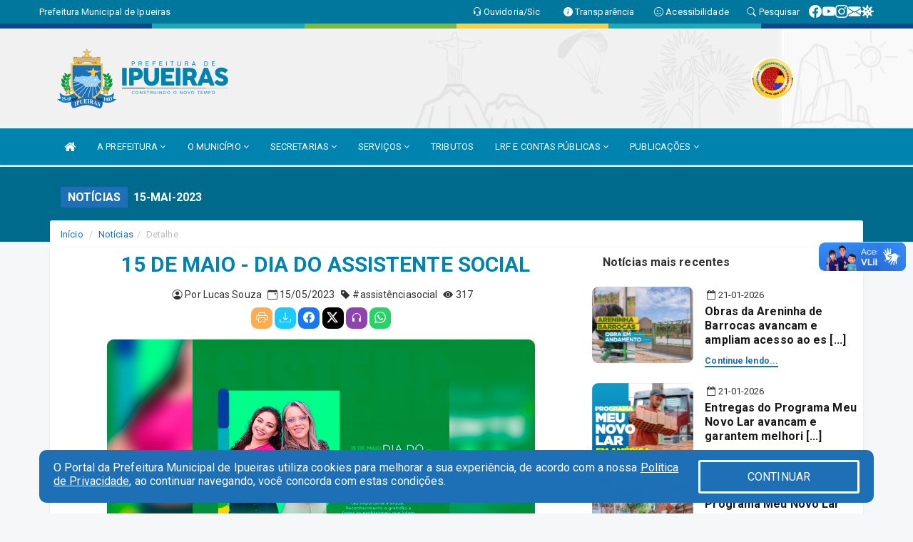

--- FILE ---
content_type: text/html; charset=UTF-8
request_url: https://www.ipueiras.ce.gov.br/informa.php?id=1319
body_size: 15410
content:
<!DOCTYPE html>
<html lang="pt">

<head>
    
    <meta charset=utf-8 />
    <meta http-equiv=X-UA-Compatible content="IE=edge" />
    <meta name=viewport content="width=device-width, initial-scale=1.0" />
    <meta name=description content="Notícias Prefeitura de Ipueiras" />
    <meta name=keywords content="Prefeitura, Municipal, Executivo, Ipueiras, CE, Prefeitura de Ipueiras " />
    <title>15 DE MAIO - DIA DO ASSISTENTE SOCIAL    </title>
    <meta property="og:locale" content="pt_BR">
    <meta property="og:type" content="website" />
    <meta property="og:title" content="15 DE MAIO - DIA DO ASSISTENTE SOCIAL">
    <meta property="og:description" content="15 DE MAIO - DIA DO ASSISTENTE SOCIAL">
    <meta property="og:url" content="https://www.ipueiras.ce.gov.br/informa.php?id=1319">
    <meta property="og:site_name" content="www.ipueiras.ce.gov.br">

            <meta property="og:image" itemprop="image" content="https://www.ipueiras.ce.gov.br/fotos/1319/Capa1319.jpg">
        <!-- <meta property="og:updated_time" content="1440432930" /> -->
    <meta property="og:image:width" content="256">
    <meta property="og:image:height" content="256">

    <!-- core CSS -->
    <link rel="stylesheet" href="https://cdn.jsdelivr.net/npm/bootstrap-icons@1.11.3/font/bootstrap-icons.min.css">

    <link href="https://fonts.googleapis.com/css?family=Open+Sans" rel="stylesheet">
    <link href="/css/bootstrap.min.css" rel="stylesheet">
    <link href="/css/font-awesome.min.css" rel="stylesheet">
    <link href="/css/prettyPhoto.css" rel="stylesheet">
    <link href="/css/animate.min.css" rel="stylesheet">
    <link href="/css/main.css" rel="stylesheet">
    <link href="/css/responsive.css" rel="stylesheet">
    <link href="/css/style.php" rel="stylesheet">
    <link href="/css/iconestelas.css" rel="stylesheet">
    <!--[if lt IE 9]>
        <script src="js/html5shiv.js"></script>
        <script src="js/respond.min.js"></script>
        <![endif]-->
    <link rel='shortcut icon' href='/imagens/icomuni.png'>    <link rel="apple-touch-icon-precomposed" sizes="144x144" href="/images/ico/apple-touch-icon-144-precomposed.png">
    <link rel="apple-touch-icon-precomposed" sizes="114x114" href="/images/ico/apple-touch-icon-114-precomposed.png">
    <link rel="apple-touch-icon-precomposed" sizes="72x72" href="/images/ico/apple-touch-icon-72-precomposed.png">
    <link rel="apple-touch-icon-precomposed" href="/images/ico/apple-touch-icon-57-precomposed.png">
</head>
<!--/head-->

<body href="#" id="ancora">


    
<link href="/css/satisfacao/style.css?v=2.0" rel="stylesheet">
<link href="https://fonts.googleapis.com/icon?family=Material+Icons" rel="stylesheet">
<link href="https://fonts.googleapis.com/css?family=Dancing+Script" rel="stylesheet">
<link href="https://fonts.googleapis.com/css?family=Roboto+Slab" rel="stylesheet">
<script>
var tam = 15;

function mudaFonte(tipo, elemento) {
    if (tipo == "mais") {
        if (tam < 24)
            tam += 1;
    } else {
        if (tam > 10)
            tam -= 1;
    }
    document.getElementById("Noticia").style.fontSize = tam + "px";
    document.getElementById("Descricao").style.fontSize = tam + "px";
}

function printDiv(id, pg, url) {
    var oPrint, oJan;
    oPrint = window.document.getElementById(id).innerHTML;
    oJan = window.open(pg);
    oJan.document.write(oPrint);
    oJan.document.write(url);
    oJan.window.print();
    oJan.document.close();
    oJan.focus();
}



// Função contraste INICIO
(function() {
    var Contrast = {
        storage: 'contrastState',
        cssClass: 'contrast',
        currentState: null,
        check: checkContrast,
        getState: getContrastState,
        setState: setContrastState,
        toogle: toogleContrast,
        updateView: updateViewContrast
    };

    window.toggleContrast = function() {
        Contrast.toogle();
    };

    Contrast.check();

    function checkContrast() {
        this.updateView();
    }

    function getContrastState() {
        return localStorage.getItem(this.storage) === 'true';
    }

    function setContrastState(state) {
        localStorage.setItem(this.storage, '' + state);
        this.currentState = state;
        this.updateView();
    }

    function updateViewContrast() {
        var body = document.body;

        if (this.currentState === null)
            this.currentState = this.getState();

        if (this.currentState)
            body.classList.add(this.cssClass);
        else
            body.classList.remove(this.cssClass);
    }

    function toogleContrast() {
        this.setState(!this.currentState);
    }
})();
// Função contraste FIM
</script>



<!-- CSS style offcanvas navbar --> 
<style>

.offcanvas-collapse {
position: fixed;
bottom: 0;
right: 100%;
left:-300px;
width: 300px;
overflow: auto;
visibility: hidden;
background-color: #0084AF;
transition-timing-function: ease-in-out;
transition-duration: .3s;
transition-property: left, visibility;
z-index: 1045;
}
.offcanvas-collapse {
    align-items:start;
/*   Adds a subtle drop shadow   */
            -moz-background-clip: padding;     /* Firefox 3.6 */
        -webkit-background-clip: padding;  /* Safari 4? Chrome 6? */
        background-clip: padding-box;      /* Firefox 4, Safari 5, Opera 10, IE 9 */
border-right:5px solid rgba(0, 0, 0, 0.2);
height: auto;
min-height: 100%;
}

/* Makes the nav visibile with the open class */
.offcanvas-collapse.open {
    left: 0;
    visibility: visible;
}


.navbar-expand-lg .navbar-nav {
-ms-flex-direction: column;
flex-direction: column;
}

.offcanvas-collapse>.navbar-nav>li>a:hover {
    color: #fff !important;
    background-color: #000;
    opacity: 0.5;
}

.offcanvas-collapse>.navbar-nav > li {
    margin-left: 1px;
}

.offcanvas-collapse>.navbar-nav>.dropdown.open{
    color: #0075A0 !important;
    background-color: #fff !important;
    /* opacity: 0.5 !important; */
}

.offcanvas-collapse>.navbar-nav>.dropdown.open>a{
    color: #fff !important;
    /* background-color: #000 !important; */
    opacity: 0.5 !important;
}

.offcanvas-collapse.navbar-collapse {
    padding-right: 0px !important; 
    padding-left: 0px !important;
}


.dropdown-submenu { position:relative;} .dropdown-submenu>.dropdown-menu {top:0; left:100%; margin-top:-6px;}


/* Botão de fechar */
.offcanvas-close {
  position: fixed;
  top: 15px;
  left: 300px; /* Ajuste de posição */
  background: none;
  border: none;
  color: #fff;
  font-size: 30px;
  cursor: pointer;
  z-index: 1050; /* Sobrepõe o menu */
}
.open>.dropdown-menu-offcanvas {
    display: contents !important;
}

 /* Estilo da backdrop */
 .offcanvas-backdrop {
  position: fixed;
  top: 0;
  left: 0;
  width: 100%;
  height: 100%;
  background-color: rgba(0, 0, 0, 0.5);
  z-index: 1040;
  opacity: 0;
  visibility: hidden;
  transition: opacity 0.3s ease;
}
.offcanvas-backdrop.show {
  opacity: 1;
  visibility: visible;
}

.dropdown-menu-acessibilidade li a {
 color: #0075A0 !important ;
}

.dropdown-toggle-acessibilidade:hover .dropdown-menu-acessibilidade { 
 display: block !important;
}
/* 
    navbar-dafault-main entra em conflito com .navbar-default quando o MenuDegrade está ativo
    Esse conflito deixa o menu branco
*/

.navbar-dafault-main {
    background-image: url(""), 
                      url("");
    background-repeat: no-repeat, no-repeat ;
    background-position: left, right ;
}
.social-links-top {
    /* border-left: 1px solid #fff; */
}

</style>




<!-- INÍCIO DO TOPO DO SITE -->
<header id="header" class=" navbar navbar-fixed-top wet-asphalt" style="border:0px; background-image:url(/imagens/top/Background63.jpg);">
        <div class="container-fluid topo-option-1 color-topo">
        <div class="container">
            <div class="row" id="font-setting-buttons" style="position: relative; z-index: 5; line-height: 33px; display: flex; justify-content: flex-end; gap: .3em; align-items: center;">

                        
                        <div class="title__cliente" style="margin-bottom: 0px; padding-left:0; padding-right:0; margin-right: auto; color: #fff;">
                            <a href="https://www.ipueiras.ce.gov.br"><span>Prefeitura Municipal de Ipueiras</span></a>
                        </div>

                        
                            <div style="margin-bottom: 0px; padding-left:0; padding-right:0;width: 130px; "><a
                            href="/ouvidoria"><i class="bi bi-headset"></i> <span class='nomefora'
                                title="Ouvidoria da entidade">Ouvidoria/Sic</span></a></div>

                    
                

                <div style="margin-bottom: 0px; padding-left:0; padding-right:0;width: 130px;"><a
                        href="/acessoainformacao.php"><i class="bi bi-info-circle-fill"></i> <span class='nomefora'
                            title="Transparência da entidade">Transparência</span></a></div>

                <!--<div class="col-sm-12 col-xs-12"><a href="campanha.php?pg=COVID-19" style="display: block;color: #fff;line-height: 35px;"> <img width="17" alt='Covid' height="17" src="imagens/covid.png"> <strong>CORONAVÍRUS (COVID-19): </strong><span class='nomefora'>Boletins, Ações, Transparência e material educativo - </span> clique aqui </a></div>-->
                    <div style="margin-bottom: 0px; float:right; padding-left:0; padding-right:0; width: 130px" class="dropdown dropdown-toggle-acessibilidade"><a href="#"
                            accesskey="1" title="Página de acessibilidade" class="dropdown-toggle" data-toggle="dropdown" ><i class="bi bi-emoji-smile"></i> <span
                                class='nomefora'>Acessibilidade</span></a>
                            
                                <ul class="dropdown-menu dropdown-menu-right dropdown-menu-acessibilidade" style="min-width: 150px; color:#000;">
                                    <li><a href="/acessibilidade.php" style="cursor:pointer;"
                                        title="Página de acessibilidade"><i class="bi bi-emoji-smile"></i> <span
                                        class='nomefora'>Sobre</span></a></li>

                                    <li><a href="#altocontraste"
                                        id="altocontraste" onclick="window.toggleContrast()" style="cursor:pointer;" accesskey="2"
                                        title="Aplicar Contraste"><i class="bi bi-toggles"></i> <span
                                        class='nomefora'>Contraste</span></a></li>

                                    <li> <a
                                        class="nav-link increase-me btn-list-top" style="cursor:pointer; " accesskey="A"
                                        title="Aumentar texto"><i class="bi bi-plus-square"></i> <span
                                        class='nomefora'>Aumentar</span></a></li>
                                    <li><a
                                        class="nav-link decrease-me btn-list-top" style="cursor:pointer; " accesskey="D"
                                        title="Diminuir texto"> <i class="bi bi-dash-square"></i> <span
                                        class='nomefora'>Diminuir</span></a></li>
                                    
                                    <li><a style="cursor:pointer;"
                                        href="https://www.gov.br/governodigital/pt-br/vlibras" target='_blank' accesskey="M"
                                        title="VLibras"><i class='fa fa-hand-paper-o'></i> <span class='nomefora'>Libras</span></a></li>

                                    <li><a href="/mapadosite" style="cursor: pointer;"
                                        title="Mapa do site" accesskey="M"><i class="bi bi-diagram-3-fill"></i> <span
                                        class="nomefora">Mapa do site</span></a></li>
                                </ul>
                            
                    </div>

                    <div style="margin-bottom: 0px; padding-left:0; padding-right:0;width: 100px;"><a
                        href="/pesquisa"><i class="bi bi-search"></i> <span class='nomefora'
                            title="Transparência da entidade">Pesquisar</span></a></div>

                <!-- fim de acessibilidade -->

                <!-- redes sociais -->
                <div class="social-links-top">
                                                    <a class="nav-link btn-list-top" href="https://www.facebook.com/prefeituradeipueiras/">
                                    <i class='bi bi-facebook' title="Facebook"></i>
                                </a>
                                                    <a class="nav-link btn-list-top" href="https://www.youtube.com/c/PrefeituradeIpueiras">
                                    <i class='bi bi-youtube' title="YouTube"></i>
                                </a>
                                                    <a class="nav-link btn-list-top" href="https://www.instagram.com/prefeituradeipueiras/">
                                    <i class='bi bi-instagram' title="Instagram"></i>
                                </a>
                                                    <a class="nav-link btn-list-top" href="https://webmail-seguro.com.br/ipueiras.ce.gov.br/">
                                    <i class='bi bi-envelope-fill' title="E-mail"></i>
                                </a>
                     <a class='nav-link btn-list-top' href='/campanha'>
                                    <i class='bi bi-virus2' title='Clique aqui CONTRA O CORONAVÍRUS (COVID-19)'></i>
                                </a>
                        
                </div>
                <!-- redes sociais -->

            </div>
        </div>
    </div>


    <div class="container-fluid topo-option-mobile color-topo">
        <div class="container">
            <div class="row" id="font-setting-buttons" style="line-height: 33px; display: flex; position: relative; z-index: 5;">
                
                    <div style="margin-bottom: 0px; padding-left: 7px; padding-right: 10px;"><a
                        href="/acessoainformacao"><i class='bi bi-info-circle-fill'></i> <span
                        title="Transparência da entidade"><strong>Transparência</strong></span></a></div>

                    <div style="margin-bottom: 0px; padding-left:0; padding-right: 10px;"><a
                        href="ouvidoria"><i class="bi bi-headset"></i> <span
                        title="Ouvidoria da entidade"><strong>Ouvidoria </strong></span></a></div>

                    <div style="margin-bottom: 0px; padding-left:0; padding-right: 10px;"><a
                        href="/acessibilidade"><i class='bi bi-emoji-smile'></i> <span
                        title="Acessibilidade"><strong>Acessibilidade</strong></span></a></div>

                    <div style="margin-bottom: 0px; padding-left:0; padding-right:10;" class="dropdown dropdown-toggle-acessibilidade">
                        <a href="#" accesskey="1" title="Mais opções" class="dropdown-toggle" data-toggle="dropdown">
                            <i class="bi bi-plus"></i>
                            <span><strong>Opções</strong></span>
                        </a>

                        <ul class="dropdown-menu dropdown-menu-right dropdown-menu-acessibilidade" style="min-width: 150px; color:#000;">
                            <li>
                                <a href="/pesquisa" style="cursor:pointer;" title="Pesquisar"><i class="bi bi-search"></i><span style="padding-left: 10px;">Pesquisar</span></a>
                            </li>
                    </div>
            </div>
        </div>
    </div>
    
        <div class="col-md-12 col-fita">
        <div class="row fitaflex" style="padding-bottom: 10px;">
            <div class="col-md-2 fita"
                style="margin-bottom:0px; border-top: 7px solid #0D468D;"></div>
            <div class="col-md-2 fita"
                style="margin-bottom:0px; border-top: 7px solid #1BA9B3;"></div>
            <div class="col-md-2 fita"
                style="margin-bottom:0px; border-top: 7px solid #7EB934;"></div>
            <div class="col-md-2 fita"
                style="margin-bottom:0px; border-top: 7px solid #FECF31;"></div>
            <div class="col-md-2 fita"
                style="margin-bottom:0px; border-top: 7px solid #1BA9B3;"></div>
            <div class="col-md-2 fita"
                style="margin-bottom:0px; border-top: 7px solid #0D468D;"></div>
        </div>
    </div>
    
    <div class="container container-menu-main" id="logo-top-bar" style="padding-bottom:10px; padding-top:10px; ">



        <div class="row d-flex-main-menu-center">
           
            <div id="centralizarLogo" class="col-6 col-sm-7 col-xs-7 ">

                <a id="" href="/" style="padding-right: 5px; margin-right: 20px"><img id="" src="/imagens/logo.png?time=1769005368" alt="logo"></a>
            </div>

            <div class="col-6 col-canvas-navbar">
                <a class="navbar-toggle" data-toggle="offcanvas"
                        style="padding-top: 4px; padding-bottom: 4px; padding-left: 14px; padding-right: 14px; cursor: pointer; color:#fff; "
                        data-target=".offcanvas-collapse">
                        <span class="fa fa-bars" style="font-size: 25px; color: #000;"></span>
                </a>
            </div>

            <div class="col-sm-5 col-xs-5 fora_responsivo">
                <div class="wow fadeInUp box-pesq">
                    

                    <a href='/selos' class='break-responsive-header' style='margin-left: 5px'><img style='width: 60px' src='/imagens/imagensselos/alfa-ouro-p.png' alt='Selo Nacional compromisso com a Alfabetização Ouro 2024
' title='Selo Nacional compromisso com a Alfabetização Ouro 2024
'></a>
                    

                    <!-- <a href="/pesquisa.php" class="btn btn-primary nomefora"><span class="glyphicon glyphicon-search "
                            aria-hidden="true"></span> Pesquisa</a> -->

                        <!--
                        <div class="nomefora" id="google_translate_element"></div>
                        <script>
                            function googleTranslateElementInit() {
                                new google.translate.TranslateElement({
                                        pageLanguage: 'pt',
                                        autoDisplay: false,
                                        includedLanguages: 'de,es,fr,en,it',
                                        layout: google.translate.TranslateElement.InlineLayout.SIMPLE
                                    },
                                    'google_translate_element');
                            }
                        </script>
                        <script src="//translate.google.com/translate_a/element.js?cb=googleTranslateElementInit"></script>
                        -->

                </div>

            </div>
        </div>
    </div>


    <!-- navbar offcanvas -->
    <nav class="navbar navbar-default navbar-dafault-main" style="border:0px;">
        <div class="container">
            <div class="navbar-header navbar-header-main">
                <a class="navbar-toggle" data-toggle="offcanvas"
                    style="padding-top: 4px; padding-bottom: 4px; padding-left: 14px; padding-right: 14px; cursor: pointer; color:#fff; "
                    data-target=".offcanvas-collapse">
                    <span class="fa fa-bars" style="font-size: 16px"></span>
                </a>
                <a href="pesquisa.php" class="navbar-toggle"
                    style="padding-top: 4px; padding-bottom: 4px; padding-left: 14px; padding-right: 14px; display: none;"><span
                        class="fa fa-search" style="font-size: 16px" aria-hidden="true"></span></a>
                <a class="navbar-toggle" id="btnperq" href="#" aria-expanded='false' title='Menu de acessibilidade'
                    style="padding-top: 4px; padding-bottom: 4px; padding-left: 14px; padding-right: 14px;  cursor: pointer; display: none;"><i
                        class='fa fa-odnoklassniki' style="font-size: 16px" aria-hidden='true'></i></a>
                                <a class="navbar-toggle" href="https://webmail-seguro.com.br/ipueiras.ce.gov.br/" target="blank" title='E-mail'
                    style="padding-top: 4px; padding-bottom: 4px; padding-left: 14px; padding-right: 14px;  cursor: pointer; display: none;"><i
                        class='fa fa-envelope' style="font-size: 16px" aria-hidden='true'></i></a>
                            </div>
                            
            
            <div class="collapse navbar-collapse navbar-collapse-toglee" style="border:0px;">
                <ul class="nav navbar-nav main-menu" style="margin-top:0px;">
                    
                    <li><a href="/" title="Inicio" target=""><i class="fa fa-home fa-lg" aria-hidden="true"></i></a></li>  <li class='dropdown'><a href='/' class='dropdown-toggle' data-toggle='dropdown'>A PREFEITURA 
                                                <i class='fa fa-angle-down'></i></a>
                                                    <ul class='dropdown-menu ' style='overflow: auto; max-height:300px; min-width:100px;'><li><a href='/institucional.php' >INSTITUCIONAL</a></li><li><a href='/gestores.php' >PREFEITO E VICE</a></li><li><a href='/galeriagestores.php' >GALERIA DE GESTORES</a></li><li><a href='https://ipueiras.ce.gov.br/secretarios.php' >SECRETÁRIOS</a></li><li><a href='/normativosproprios.php?A PREFEITURA=' >NORMATIVOS PRÓPRIOS</a></li>		</ul>
                                            </li>  <li class='dropdown'><a href='/' class='dropdown-toggle' data-toggle='dropdown'>O MUNICÍPIO 
                                                <i class='fa fa-angle-down'></i></a>
                                                    <ul class='dropdown-menu ' style='overflow: auto; max-height:300px; min-width:100px;'><li><a href='/obras.php' >OBRAS</a></li><li><a href='/veiculos.php' >VEÍCULOS</a></li><li><a href='/simbolos.php' >SÍMBOLOS</a></li><li><a href='/conselhos.php' >CONSELHOS</a></li><li><a href='/omunicipio.php' >DADOS DO MUNICÍPIO</a></li><li><a href='https://www.ipueiras.ce.gov.br/turismo.php?cat=100' >PONTOS TURISTICOS E HOSPEDAGENS</a></li>		</ul>
                                            </li>  <li class='dropdown'><a href='/secretaria.php' class='dropdown-toggle' data-toggle='dropdown'>SECRETARIAS <i class='fa fa-angle-down'></i></a>
                                    <ul class='dropdown-menu ' style='overflow: auto; max-height:300px; min-width:100px;'><li><a href='/secretaria.php?sec=18'>CONTROLADORIA-GERAL DO MUNICÍPIO</a></li><li><a href='/secretaria.php?sec=13'>FUNDO MUNICIPAL DA SEGURIDADE SOCIAL</a></li><li><a href='/secretaria.php?sec=19'>PROCURADORIA-GERAL DO MUNICÍPIO</a></li><li><a href='/secretaria.php?sec=33'>SECRETARIA DA CULTURA E COMUNICAÇÃO</a></li><li><a href='/secretaria.php?sec=35'>SECRETARIA DA EDUCAÇÃO</a></li><li><a href='/secretaria.php?sec=4'>SECRETARIA DA SAÚDE</a></li><li><a href='/secretaria.php?sec=8'>SECRETARIA DE DESENVOLVIMENTO AGRÁRIO</a></li><li><a href='/secretaria.php?sec=20'>SECRETARIA DE GOVERNO </a></li><li><a href='/secretaria.php?sec=22'>SECRETARIA DE TURISMO E DESENVOLVIMENTO ECONÔMICO </a></li><li><a href='/secretaria.php?sec=24'>SECRETARIA DO ESPORTE E JUVENTUDE </a></li><li><a href='/secretaria.php?sec=11'>SERVICO AUTONOMO DE AGUA E ESGOTO</a></li><li><a href='/secretaria.php?sec=31'>SECRETARIA DE ASSISTÊNCIA SOCIAL E DIREITOS HUMANOS</a></li><li><a href='/secretaria.php?sec=28'>SECRETARIA DE GABINETE DO PREFEITO</a></li><li><a href='/secretaria.php?sec=30'>SECRETARIA DE OBRAS E INFRAESTRUTURA </a></li><li><a href='/secretaria.php?sec=29'>SECRETARIA DE URBANISMO E MEIO AMBIENTE</a></li>		</ul>
</li>  <li class='dropdown'><a href='/' class='dropdown-toggle' data-toggle='dropdown'>SERVIÇOS 
                                                <i class='fa fa-angle-down'></i></a>
                                                    <ul class='dropdown-menu ' style='overflow: auto; max-height:300px; min-width:100px;'><li><a href='/cartaservicos.php' >CARTA DE SERVIÇOS</a></li><li><a href='https://layoutonline.layoutsistemas.com.br/login' >CONTRA CHEQUE - 2020</a></li><li><a href='/' >CONTRACHEQUE ONLINE</a></li><li><a href='http://servicos2.speedgov.com.br/ipueiras' >GOVERNO ELETRÔNICO</a></li><li><a href='/ambiental.php' >LICENCIAMENTO AMBIENTAL</a></li><li><a href='https://cultura.ipueiras.ce.gov.br/' target='new'>MAPA CULTURAL</a></li><li><a href='https://iss.speedgov.com.br/ipueiras/login' >NOTA FISCAL</a></li><li><a href='https://www.gov.br/ebserh/pt-br/ensino-e-pesquisa/exame-nacional-de-residencia-enare/area-do-candidato' target='_blank'>RESIDÊNCIA MULTIPROFISSIONAL EM SAÚDE - EDITAL</a></li><li><a href='https://mapas-enare-a7biqhf3la-rj.a.run.app/tabela-de-vagas-multiuni.html' target='new'>RESIDÊNCIA MULTIPROFISSIONAL EM SAÚDE - VAGAS</a></li><li><a href='https://portaldoservidor.aspec.com.br/230590201' >SETOR PESSOAL</a></li><li><a href='https://webmail-seguro.com.br/ipueiras.ce.gov.br/' >WEBMAIL</a></li><li><a href='https://drive.google.com/drive/folders/1CGrG0O9bQj50iwg9oEk0i27-fNHh84ga' target='new'>XVI IPUEIRAS JUNINA</a></li>		</ul>
                                            </li><li><a href='http://servicos2.speedgov.com.br/ipueiras' >TRIBUTOS</a></li>  <li class='dropdown'><a href='/lrf.php' class='dropdown-toggle' data-toggle='dropdown'>LRF E CONTAS PÚBLICAS <i class='fa fa-angle-down'></i></a>
                                <ul class='dropdown-menu dropdown-menu-right' style='overflow: auto; max-height:300px; min-width:100px;'><li><a href='/lrf.php?cat=4'>RGF - RELATÓRIO DE GESTÃO FISCAL</a></li><li><a href='/lrf.php?cat=7'>RREO - RELATÓRIO RESUMIDO DA EXECUÇÃO ORÇAMENTÁRIA</a></li><li><a href='/lrf.php?cat=8'>LOA - LEI ORÇAMENTÁRIA ANUAL</a></li><li><a href='/lrf.php?cat=9'>LDO - LEI DE DIRETRIZES ORÇAMENTÁRIAS</a></li><li><a href='/lrf.php?cat=17'>PPA - PLANO PLURIANUAL</a></li><li><a href='/lrf.php?cat=30'>PRGFIN - PROGRAMAÇÃO FINANCEIRA E CMED - CRONOGRAMA DA EXECUÇÃO MENSAL DE DESEMBOLSO</a></li><li><a href='/contasdegoverno.php'>PCG - PRESTAÇÃO DE CONTAS DE GOVERNO</a></li><li><a href='/contasdegestao.php'>PCS - PRESTAÇÃO DE CONTAS DE GESTÃO</a></li>		</ul>
</li>  <li class='dropdown'><a href='/' class='dropdown-toggle' data-toggle='dropdown'>PUBLICAÇÕES 
                                                <i class='fa fa-angle-down'></i></a>
                                                    <ul class='dropdown-menu ' style='overflow: auto; max-height:300px; min-width:100px;'><li><a href='https://www.ipueiras.ce.gov.br/concursopublico.php' >CONCURSO PÚBLICO</a></li><li><a href='/contratos.php' >CONTRATOS</a></li><li><a href='/processoseletivo.php' >PROCESSO SELETIVO</a></li><li><a href='/decretos.php' >DECRETOS</a></li><li><a href='/diarias.php' >DIÁRIAS</a></li><li><a href='/leis.php' >LEIS</a></li><li><a href='/licitacao.php' >LICITAÇÃO</a></li><li><a href='/lrf.php' >LRF CONTAS PÚBLICAS</a></li><li><a href='/contasdegoverno' >PCG</a></li><li><a href='/contasdegestao' >PCS</a></li><li><a href='/portaria.php' >PORTARIAS</a></li><li><a href='/publicacoes.php' >OUTRAS</a></li>		</ul>
                                            </li>                </ul>
            </div>
        </div>
        <!--/.container-->
        
        <div class="navbar-collapse offcanvas-collapse">
            <ul class="navbar-nav mr-auto dropdown-menu dropdown-menu-offcanvas">

            <button class="offcanvas-close" aria-label="Close">&times;</button>
                
            <li><a href="/" title="Inicio" target="">INÍCIO</a></li>  <li class='dropdown'><a href='/' class='dropdown-toggle' data-toggle='dropdown'>A PREFEITURA 
                                                <i class='fa fa-angle-down'></i></a>
                                                    <ul class='dropdown-menu ' style='overflow: auto; max-height:300px; min-width:100px;'><li><a href='/institucional.php' >INSTITUCIONAL</a></li><li><a href='/gestores.php' >PREFEITO E VICE</a></li><li><a href='/galeriagestores.php' >GALERIA DE GESTORES</a></li><li><a href='https://ipueiras.ce.gov.br/secretarios.php' >SECRETÁRIOS</a></li><li><a href='/normativosproprios.php?A PREFEITURA=' >NORMATIVOS PRÓPRIOS</a></li>		</ul>
                                            </li>  <li class='dropdown'><a href='/' class='dropdown-toggle' data-toggle='dropdown'>O MUNICÍPIO 
                                                <i class='fa fa-angle-down'></i></a>
                                                    <ul class='dropdown-menu ' style='overflow: auto; max-height:300px; min-width:100px;'><li><a href='/obras.php' >OBRAS</a></li><li><a href='/veiculos.php' >VEÍCULOS</a></li><li><a href='/simbolos.php' >SÍMBOLOS</a></li><li><a href='/conselhos.php' >CONSELHOS</a></li><li><a href='/omunicipio.php' >DADOS DO MUNICÍPIO</a></li><li><a href='https://www.ipueiras.ce.gov.br/turismo.php?cat=100' >PONTOS TURISTICOS E HOSPEDAGENS</a></li>		</ul>
                                            </li>  <li class='dropdown'><a href='/secretaria.php' class='dropdown-toggle' data-toggle='dropdown'>SECRETARIAS <i class='fa fa-angle-down'></i></a>
                                    <ul class='dropdown-menu ' style='overflow: auto; max-height:300px; min-width:100px;'><li><a href='/secretaria.php?sec=18'>CONTROLADORIA-GERAL DO MUNICÍPIO</a></li><li><a href='/secretaria.php?sec=13'>FUNDO MUNICIPAL DA SEGURIDADE SOCIAL</a></li><li><a href='/secretaria.php?sec=19'>PROCURADORIA-GERAL DO MUNICÍPIO</a></li><li><a href='/secretaria.php?sec=33'>SECRETARIA DA CULTURA E COMUNICAÇÃO</a></li><li><a href='/secretaria.php?sec=35'>SECRETARIA DA EDUCAÇÃO</a></li><li><a href='/secretaria.php?sec=4'>SECRETARIA DA SAÚDE</a></li><li><a href='/secretaria.php?sec=8'>SECRETARIA DE DESENVOLVIMENTO AGRÁRIO</a></li><li><a href='/secretaria.php?sec=20'>SECRETARIA DE GOVERNO </a></li><li><a href='/secretaria.php?sec=22'>SECRETARIA DE TURISMO E DESENVOLVIMENTO ECONÔMICO </a></li><li><a href='/secretaria.php?sec=24'>SECRETARIA DO ESPORTE E JUVENTUDE </a></li><li><a href='/secretaria.php?sec=11'>SERVICO AUTONOMO DE AGUA E ESGOTO</a></li><li><a href='/secretaria.php?sec=31'>SECRETARIA DE ASSISTÊNCIA SOCIAL E DIREITOS HUMANOS</a></li><li><a href='/secretaria.php?sec=28'>SECRETARIA DE GABINETE DO PREFEITO</a></li><li><a href='/secretaria.php?sec=30'>SECRETARIA DE OBRAS E INFRAESTRUTURA </a></li><li><a href='/secretaria.php?sec=29'>SECRETARIA DE URBANISMO E MEIO AMBIENTE</a></li>		</ul>
</li>  <li class='dropdown'><a href='/' class='dropdown-toggle' data-toggle='dropdown'>SERVIÇOS 
                                                <i class='fa fa-angle-down'></i></a>
                                                    <ul class='dropdown-menu ' style='overflow: auto; max-height:300px; min-width:100px;'><li><a href='/cartaservicos.php' >CARTA DE SERVIÇOS</a></li><li><a href='https://layoutonline.layoutsistemas.com.br/login' >CONTRA CHEQUE - 2020</a></li><li><a href='/' >CONTRACHEQUE ONLINE</a></li><li><a href='http://servicos2.speedgov.com.br/ipueiras' >GOVERNO ELETRÔNICO</a></li><li><a href='/ambiental.php' >LICENCIAMENTO AMBIENTAL</a></li><li><a href='https://cultura.ipueiras.ce.gov.br/' target='new'>MAPA CULTURAL</a></li><li><a href='https://iss.speedgov.com.br/ipueiras/login' >NOTA FISCAL</a></li><li><a href='https://www.gov.br/ebserh/pt-br/ensino-e-pesquisa/exame-nacional-de-residencia-enare/area-do-candidato' target='_blank'>RESIDÊNCIA MULTIPROFISSIONAL EM SAÚDE - EDITAL</a></li><li><a href='https://mapas-enare-a7biqhf3la-rj.a.run.app/tabela-de-vagas-multiuni.html' target='new'>RESIDÊNCIA MULTIPROFISSIONAL EM SAÚDE - VAGAS</a></li><li><a href='https://portaldoservidor.aspec.com.br/230590201' >SETOR PESSOAL</a></li><li><a href='https://webmail-seguro.com.br/ipueiras.ce.gov.br/' >WEBMAIL</a></li><li><a href='https://drive.google.com/drive/folders/1CGrG0O9bQj50iwg9oEk0i27-fNHh84ga' target='new'>XVI IPUEIRAS JUNINA</a></li>		</ul>
                                            </li><li><a href='http://servicos2.speedgov.com.br/ipueiras' >TRIBUTOS</a></li>  <li class='dropdown'><a href='/lrf.php' class='dropdown-toggle' data-toggle='dropdown'>LRF E CONTAS PÚBLICAS <i class='fa fa-angle-down'></i></a>
                                <ul class='dropdown-menu dropdown-menu-right' style='overflow: auto; max-height:300px; min-width:100px;'><li><a href='/lrf.php?cat=4'>RGF - RELATÓRIO DE GESTÃO FISCAL</a></li><li><a href='/lrf.php?cat=7'>RREO - RELATÓRIO RESUMIDO DA EXECUÇÃO ORÇAMENTÁRIA</a></li><li><a href='/lrf.php?cat=8'>LOA - LEI ORÇAMENTÁRIA ANUAL</a></li><li><a href='/lrf.php?cat=9'>LDO - LEI DE DIRETRIZES ORÇAMENTÁRIAS</a></li><li><a href='/lrf.php?cat=17'>PPA - PLANO PLURIANUAL</a></li><li><a href='/lrf.php?cat=30'>PRGFIN - PROGRAMAÇÃO FINANCEIRA E CMED - CRONOGRAMA DA EXECUÇÃO MENSAL DE DESEMBOLSO</a></li><li><a href='/contasdegoverno.php'>PCG - PRESTAÇÃO DE CONTAS DE GOVERNO</a></li><li><a href='/contasdegestao.php'>PCS - PRESTAÇÃO DE CONTAS DE GESTÃO</a></li>		</ul>
</li>  <li class='dropdown'><a href='/' class='dropdown-toggle' data-toggle='dropdown'>PUBLICAÇÕES 
                                                <i class='fa fa-angle-down'></i></a>
                                                    <ul class='dropdown-menu ' style='overflow: auto; max-height:300px; min-width:100px;'><li><a href='https://www.ipueiras.ce.gov.br/concursopublico.php' >CONCURSO PÚBLICO</a></li><li><a href='/contratos.php' >CONTRATOS</a></li><li><a href='/processoseletivo.php' >PROCESSO SELETIVO</a></li><li><a href='/decretos.php' >DECRETOS</a></li><li><a href='/diarias.php' >DIÁRIAS</a></li><li><a href='/leis.php' >LEIS</a></li><li><a href='/licitacao.php' >LICITAÇÃO</a></li><li><a href='/lrf.php' >LRF CONTAS PÚBLICAS</a></li><li><a href='/contasdegoverno' >PCG</a></li><li><a href='/contasdegestao' >PCS</a></li><li><a href='/portaria.php' >PORTARIAS</a></li><li><a href='/publicacoes.php' >OUTRAS</a></li>		</ul>
                                            </li>            
            </ul>
      </div>
      
    </nav>
    <div class="offcanvas-backdrop"></div>
    <!--/nav-->


</header>
    

<div id="espaco-header" class="espaco-header-main" style="height:207px; margin-bottom: 27.4px;">&nbsp;</div>



<!-- <div id="sticky-container-id" class="sticky-container">
    <ul class="sticky"> -->

        
    <!-- </ul>
</div> -->


  
<!-- VLibras -->
<div vw class="enabled">
    <div vw-access-button class="active"></div>
    <div vw-plugin-wrapper>
      <div class="vw-plugin-top-wrapper"></div>
    </div>
  </div>
  <script src="https://vlibras.gov.br/app/vlibras-plugin.js" defer></script>
  <script defer>
    document.addEventListener('DOMContentLoaded', function() {
      new window.VLibras.Widget('https://vlibras.gov.br/app');
    });
</script>
<!-- VLibras -->

<script src="/js/jquery-2.1.1.min.js"></script>
<script type="text/javascript">
$(document).ready(function() {

    $('.offcanvas-backdrop').removeClass('show');

    $('[data-toggle="offcanvas"]').on('click', function () {
        $('.offcanvas-collapse').removeClass('open');
        const target = $(this).data('target');
        $(target).toggleClass('open');
        $('.offcanvas-backdrop').addClass('show');
    })

    // Fechar o menu ao clicar no backdrop
    $('.offcanvas-backdrop, .offcanvas-close').on('click', function () {
      $('.offcanvas-collapse').removeClass('open');
      $('.offcanvas-backdrop').removeClass('show');
    })

    $('.dropdown-menu-sub').hide();
    $('.dropdown-submenu a.dropdown-sub-toggle').on("click", function(e){
        $(this).next('ul').toggle();
        e.stopPropagation();
        e.preventDefault();
    });


    $(window).scroll(function() {
        if ($(this).scrollTop() > 100) {
            $("#logo-top-bar").css({
                "margin-top": "-25.5Vh",
                "transition": ".4s",
                "z-index": "-2"
            });
            $("#logo-top-bar").fadeOut("800");
            $('#scroll').fadeIn();
             $('#scroll2').fadeIn();
            $(".col-fita").fadeOut();

        } else {
            $("#logo-top-bar").fadeIn("800");
            $("#logo-top-bar").css({
                "margin-top": "0px"
            });
            $(".col-fita").fadeIn();
            $('#scroll').fadeOut();
            $('#scroll2').fadeOut();
        }
    });
    $('#scroll').click(function() {
        $("html, body").animate({
            scrollTop: 0
        }, 0);
        return false;
    });


    $('#menu-acessiblidade').hide().contents().hide();
    $('#btnperq').on('click', function(e) {
        e.preventDefault();
        $('#menu-acessiblidade').slideToggle('fast', function(e) {
            if ($(this).is(':visible')) {
                $(this).contents().fadeIn(1000);
            } else {
                $(this).contents().hide();
            }
        });

    })


});
</script>


             <section id="services" class="topo-paginas-section">
    <div class="container">
        <div class="col-md-12">

            <!--<div id="TituloServicos">-->
            <div class="cartaservicosbanner" style="font-size: 16px;">NOTÍCIAS</div>
            <h2 id="EsOv" class="cartaservicosbannertexto" style="font-size: 16px; padding-left: 5px;">15-MAI-2023</h2>
            <!--</div>-->

        </div>
    </div>
</section>                        <!--/#title style="padding-left: 0px; padding-right: 0px;"-->

            <section>
                <div class="container">
                    <div class="row contain " style="margin-top: -50px;">
                        <div class="col-md-12" style="width: 100%;">
                                <div class='col-md-12'>
        <div class="row">
            <ol class="breadcrumb" style="background-color:#FFFFFF; margin-bottom: 0px;">
                <li class="breadcrumb-item"><a href="/index.php">Início</a></li>
                <li class="breadcrumb-item"><a href="/informa.php">Notícias</a></li><li class="breadcrumb-item active">Detalhe</li>            </ol>
        </div>
    </div>
                        </div>
                        <div class="col-md-12">
                        <div class="public_paginas">

                        <div class="col-md-8" style="padding-inline: 5px;">
                            <div class="public_index" id="Noticia" style="background-color: transparent; padding-top: 5px;">
                                <div class="row">
                                    <!--<div class="titulo" style="margin-bottom: 0px; font-size:30px;"><strong></strong></div> -->
                                    <div class="col-md-12">
                                        
                                        <h1 class="DataInforma titulo-informa" style='font-size: 30px; margin-left: 0; margin-top: 1px; margin-right: 1px; '><strong data-pesquisa="https://www.ipueiras.ce.gov.br/fotos/1319/Capa1319.jpg">15 DE MAIO - DIA DO ASSISTENTE SOCIAL</strong></h1>
                                        <!--
                                            <div class="row">
                                            <div class="col-md-6"></div>
                                            <div class="col-md-2"><h1 class="DataInformaLinha" style='font-size:34px; margin-left: 0; margin-top: 1px; margin-right: 1px;'><br></h1></div>
                                            <div class="col-md-6"></div>
                                            </div>
                                            -->
                                        

                                        <center>
                                            

                                            <span style="font-size: 14px; color:#313131;">

                                                <i style='padding-left: 5px;' class='bi bi-person-circle'></i> Por  Lucas Souza  <i style='padding-left: 5px;' class='bi bi-calendar-event' aria-hidden='true'></i> 15/05/2023
                                                <span style="color:#313131; padding-left: 5px;">
                                                    <i class="bi bi-tag-fill"></i> #assistênciasocial                                                    </span>

                                                  <i style='padding-left: 5px;' class='bi bi-eye-fill' aria-hidden='true'></i> <span id='quantinforma'></span>

                                            </span>

                                        </center>


                                    </div>
                                </div>

                                <div class="social">

                                    <ul class="social-share">

                                        <li><a title="Imprimir Notícia" style="background-color: #fbad50;" href="" onclick="printDiv('Noticia', 'janela', '<p>www.ipueiras.ce.gov.br</p>');"><i class="bi bi-printer"></i></a></li>
                                        <li><a title="Download de Fotos" style="background-color: #1dcaff;" href="/downfotos.php?id=1319"><i class="bi bi-download"></i></a></li>
                                        <li><a title="Facebook" style="background-color: #1877f2;" href="" onClick="window.open('https://www.facebook.com/sharer/sharer.php?u=http%3A%2F%2Fwww.ipueiras.ce.gov.br/informa.php?id=1319', 'DOCUMENTO', 'toolbar=yes,width=400,height=300,scrollbars=no,align=center,screenX=200,screenY=50')"><i class="bi bi-facebook"></i></a></li>
                                        <li><a title="Twitter" style="background-color: #000000;" href="" onClick="window.open('http://twitter.com/intent/tweet?text=http%3A%2F%2Fwww.ipueiras.ce.gov.br/informa.php?id=1319', 'DOCUMENTO', 'toolbar=yes,width=400,height=300,scrollbars=no,align=center,screenX=200,screenY=50')"><i class="bi bi-twitter-x"></i></a></li>
                                        <!--<li><a title="Google Plus" style="background-color:#d34836;" href="" onClick="window.open('https://plus.google.com/share?url=http%3A%2F%2F', 'DOCUMENTO', 'toolbar=yes,width=400,height=300,scrollbars=no,align=center,screenX=200,screenY=50')"><i class="fa fa-google"></i></a></li>-->
                                        <li><a title="Clique aqui para ouvir" style="background-color:#8e44ad;" href="#play" id="speak"><i class="bi bi-headphones"></i></a></li>
                                                                                <li><a title="WhatsApp" style="background-color: #25d366;" href="" onClick="window.open('https://api.whatsapp.com/send?text=15 DE MAIO - DIA DO ASSISTENTE SOCIAL https%3A%2F%2Fwww.ipueiras.ce.gov.br%2Finforma.php%3Fid%3D1319', 'DOCUMENTO', 'toolbar=yes,width=800,height=600,scrollbars=no,align=center,screenX=200,screenY=50')"><i class="bi bi-whatsapp"></i></a></li>

                                    </ul>
                                </div>
                                <div>
                                    <div class="row">
                                        <div class="col-md-12">
                                            <center><div class='col-md-12' style='margin-bottom: 10px; padding:0; border-radius: 9px'><img class='imginfo' style='margin-bottom:0%; max-width: 100%; border-radius: 9px; padding: 0;' src='/fotos/1319/Capa1319.jpg' /></div></center>
                                            <!--INICIO texto usado para a função de ler o texto para o usuário-->
                                            <div id="speak_text" style="display: none;">
                                                
Hoje comemoramos o dia do Assistente Social. A data é uma forma de homenagear e reconhecer o trabalho dos profissionais de Serviço Social, que atuam em diversas áreas promovendo o bem-estar social, a igualdade de direitos e a justiça social. 
Nossa homenagem à todos os profissionais que desempenham este papel fundamental na promoção e defesa dos direitos humanos, na garantia do acesso a serviços sociais e na busca por políticas públicas mais justas e inclusivas. 
#diadoassistentesocial #assistentesocial #assistenciasocial #ipueiras #ceara #brasil                                            </div>
                                            <!--FIM texto usado para a função de ler o texto para o usuário-->

                                            <div class="p-info"><FONT =1>
<P>Hoje comemoramos o dia do Assistente Social. A data é uma forma de homenagear e reconhecer o trabalho dos profissionais de Serviço Social, que atuam em diversas áreas promovendo o bem-estar social, a igualdade de direitos e a justiça social. </P>
<P>Nossa homenagem à todos os profissionais que desempenham este papel fundamental na promoção e defesa dos direitos humanos, na garantia do acesso a serviços sociais e na busca por políticas públicas mais justas e inclusivas. </P>
<P>#diadoassistentesocial #assistentesocial #assistenciasocial #ipueiras #ceara #brasil</P></FONT></div>

                                            
                                            

                                            

                                            





                                        </div>

                                    </div>
                                </div>
                                <div class='row'>
                                                                    </div>

                                <div id="fb-root"></div>
                                <script>
                                    (function(d, s, id) {
                                        var js, fjs = d.getElementsByTagName(s)[0];
                                        if (d.getElementById(id))
                                            return;
                                        js = d.createElement(s);
                                        js.id = id;
                                        js.src = "//connect.facebook.net/pt_BR/sdk.js#xfbml=1&version=v2.0";
                                        fjs.parentNode.insertBefore(js, fjs);
                                    }(document, 'script', 'facebook-jssdk'))
                                </script>
                                <div class="fb-like" data-href="http://www.ipueiras.ce.gov.br/informa.php?id=1319" data-layout="standard" data-action="like" data-show-faces="true" data-share="false"></div>




                                <p>&nbsp;</p>
                                <h4>Deixe seu comentário</h4>
                                <div class="fb-comments" data-href="www.ipueiras.ce.gov.br/informa.php?id=1319" data-width="100%" data-colorscheme="light"></div>

                            </div>
                        </div>

                        <div class="col-md-4 card" style="padding-inline: 25px;">

                        <!-- <div class='list-group-item' id="MaisRecentes" style='padding-inline: 32px; font-size: 1.3rem; border-radius: 7px;'> -->

                                

                                <div class='row'>
                                    <div class="titulo" style="margin-bottom: 0px; padding-inline: 0; padding-top: 5px; padding-bottom: 0;"><strong>Notícias mais recentes</strong></div>
                                                                    <div class="col-md-12">
                                <div style="margin-top: 20px; padding-bottom: 0; border-radius: 9px;">

                                    <div class="row" style="display: flex;">

                                        <div class="col-5" style="border-radius: 9px;">
                                            	<a href='/informa/2314/obras-da-areninha-de-barrocas-avan-am-e-ampliam-ac'>		<img class='ImagemIndexNoticia img-responsive' style='width: 90%; margin-right:5px; background-color:;background-repeat:no-repeat; background-size: cover; object-fit: cover; background-position:center; margin-bottom: 0px; border-radius: 9px' src='/fotos/2314/Capa2314.jpg'> </img>	</a>                                        </div>
                                        <div class="col-7" style="padding-right: 5px; padding-left: 0px; ">

                                                                                            <span style="margin-left: 3px"> <i class='fa fa-calendar-o'></i> 21-01-2026 </span>
                                                                                        
                                            <h4 class="data_h4">
                                                <a class="LinkInforma3" style="font-size: 16px !important;" href="/informa/2314/obras-da-areninha-de-barrocas-avan-am-e-ampliam-ac">
                                                    Obras da Areninha de Barrocas avancam e ampliam acesso ao es [...]                                                 </a>
                                            </h4>

                                            <div style="clear:both; padding-top: 5px; ">
                                                <a href="/informa/2314/obras-da-areninha-de-barrocas-avan-am-e-ampliam-ac" style="font-size: 12px" class="type-link1"> Continue lendo... </a>
                                            </div>

                                        </div>

                                    </div>

                                </div>
                            </div>
                                                                    <div class="col-md-12">
                                <div style="margin-top: 20px; padding-bottom: 0; border-radius: 9px;">

                                    <div class="row" style="display: flex;">

                                        <div class="col-5" style="border-radius: 9px;">
                                            	<a href='/informa/2313/entregas-do-programa-meu-novo-lar-avan-am-e-garant'>		<img class='ImagemIndexNoticia img-responsive' style='width: 90%; margin-right:5px; background-color:;background-repeat:no-repeat; background-size: cover; object-fit: cover; background-position:center; margin-bottom: 0px; border-radius: 9px' src='/fotos/2313/Capa2313.jpg'> </img>	</a>                                        </div>
                                        <div class="col-7" style="padding-right: 5px; padding-left: 0px; ">

                                                                                            <span style="margin-left: 3px"> <i class='fa fa-calendar-o'></i> 21-01-2026 </span>
                                                                                        
                                            <h4 class="data_h4">
                                                <a class="LinkInforma3" style="font-size: 16px !important;" href="/informa/2313/entregas-do-programa-meu-novo-lar-avan-am-e-garant">
                                                    Entregas do Programa Meu Novo Lar avancam e garantem melhori [...]                                                 </a>
                                            </h4>

                                            <div style="clear:both; padding-top: 5px; ">
                                                <a href="/informa/2313/entregas-do-programa-meu-novo-lar-avan-am-e-garant" style="font-size: 12px" class="type-link1"> Continue lendo... </a>
                                            </div>

                                        </div>

                                    </div>

                                </div>
                            </div>
                                                                    <div class="col-md-12">
                                <div style="margin-top: 20px; padding-bottom: 0; border-radius: 9px;">

                                    <div class="row" style="display: flex;">

                                        <div class="col-5" style="border-radius: 9px;">
                                            	<a href='/informa/2312/programa-meu-novo-lar-segue-com-entregas-e-benefic'>		<img class='ImagemIndexNoticia img-responsive' style='width: 90%; margin-right:5px; background-color:;background-repeat:no-repeat; background-size: cover; object-fit: cover; background-position:center; margin-bottom: 0px; border-radius: 9px' src='/fotos/2312/Capa2312.jpg'> </img>	</a>                                        </div>
                                        <div class="col-7" style="padding-right: 5px; padding-left: 0px; ">

                                                                                            <span style="margin-left: 3px"> <i class='fa fa-calendar-o'></i> 21-01-2026 </span>
                                                                                        
                                            <h4 class="data_h4">
                                                <a class="LinkInforma3" style="font-size: 16px !important;" href="/informa/2312/programa-meu-novo-lar-segue-com-entregas-e-benefic">
                                                    Programa Meu Novo Lar segue com entregas e beneficia familia [...]                                                 </a>
                                            </h4>

                                            <div style="clear:both; padding-top: 5px; ">
                                                <a href="/informa/2312/programa-meu-novo-lar-segue-com-entregas-e-benefic" style="font-size: 12px" class="type-link1"> Continue lendo... </a>
                                            </div>

                                        </div>

                                    </div>

                                </div>
                            </div>
                                                                    <div class="col-md-12">
                                <div style="margin-top: 20px; padding-bottom: 0; border-radius: 9px;">

                                    <div class="row" style="display: flex;">

                                        <div class="col-5" style="border-radius: 9px;">
                                            	<a href='/informa/2311/pavimenta-o-na-localidade-de-boa-vista-melhora-mob'>		<img class='ImagemIndexNoticia img-responsive' style='width: 90%; margin-right:5px; background-color:;background-repeat:no-repeat; background-size: cover; object-fit: cover; background-position:center; margin-bottom: 0px; border-radius: 9px' src='/fotos/2311/Capa2311.jpg'> </img>	</a>                                        </div>
                                        <div class="col-7" style="padding-right: 5px; padding-left: 0px; ">

                                                                                            <span style="margin-left: 3px"> <i class='fa fa-calendar-o'></i> 21-01-2026 </span>
                                                                                        
                                            <h4 class="data_h4">
                                                <a class="LinkInforma3" style="font-size: 16px !important;" href="/informa/2311/pavimenta-o-na-localidade-de-boa-vista-melhora-mob">
                                                    Pavimentacao na localidade de Boa Vista melhora mobilidade e [...]                                                 </a>
                                            </h4>

                                            <div style="clear:both; padding-top: 5px; ">
                                                <a href="/informa/2311/pavimenta-o-na-localidade-de-boa-vista-melhora-mob" style="font-size: 12px" class="type-link1"> Continue lendo... </a>
                                            </div>

                                        </div>

                                    </div>

                                </div>
                            </div>
                                                                    <div class="col-md-12">
                                <div style="margin-top: 20px; padding-bottom: 0; border-radius: 9px;">

                                    <div class="row" style="display: flex;">

                                        <div class="col-5" style="border-radius: 9px;">
                                            	<a href='/informa/2310/prefeitura-de-ipueiras-inicia-entrega-de-sementes-'>		<img class='ImagemIndexNoticia img-responsive' style='width: 90%; margin-right:5px; background-color:;background-repeat:no-repeat; background-size: cover; object-fit: cover; background-position:center; margin-bottom: 0px; border-radius: 9px' src='/fotos/2310/Capa2310.jpg'> </img>	</a>                                        </div>
                                        <div class="col-7" style="padding-right: 5px; padding-left: 0px; ">

                                                                                            <span style="margin-left: 3px"> <i class='fa fa-calendar-o'></i> 21-01-2026 </span>
                                                                                        
                                            <h4 class="data_h4">
                                                <a class="LinkInforma3" style="font-size: 16px !important;" href="/informa/2310/prefeitura-de-ipueiras-inicia-entrega-de-sementes-">
                                                    Prefeitura de Ipueiras inicia entrega de sementes do Program [...]                                                 </a>
                                            </h4>

                                            <div style="clear:both; padding-top: 5px; ">
                                                <a href="/informa/2310/prefeitura-de-ipueiras-inicia-entrega-de-sementes-" style="font-size: 12px" class="type-link1"> Continue lendo... </a>
                                            </div>

                                        </div>

                                    </div>

                                </div>
                            </div>
                                                                    <div class="col-md-12">
                                <div style="margin-top: 20px; padding-bottom: 0; border-radius: 9px;">

                                    <div class="row" style="display: flex;">

                                        <div class="col-5" style="border-radius: 9px;">
                                            	<a href='/informa/2309/obras-do-centro-de-sa-de-avan-am-e-refor-am-estrut'>		<img class='ImagemIndexNoticia img-responsive' style='width: 90%; margin-right:5px; background-color:;background-repeat:no-repeat; background-size: cover; object-fit: cover; background-position:center; margin-bottom: 0px; border-radius: 9px' src='/fotos/2309/Capa2309.jpg'> </img>	</a>                                        </div>
                                        <div class="col-7" style="padding-right: 5px; padding-left: 0px; ">

                                                                                            <span style="margin-left: 3px"> <i class='fa fa-calendar-o'></i> 21-01-2026 </span>
                                                                                        
                                            <h4 class="data_h4">
                                                <a class="LinkInforma3" style="font-size: 16px !important;" href="/informa/2309/obras-do-centro-de-sa-de-avan-am-e-refor-am-estrut">
                                                    Obras do Centro de Saude avancam e reforcam estrutura de ate [...]                                                 </a>
                                            </h4>

                                            <div style="clear:both; padding-top: 5px; ">
                                                <a href="/informa/2309/obras-do-centro-de-sa-de-avan-am-e-refor-am-estrut" style="font-size: 12px" class="type-link1"> Continue lendo... </a>
                                            </div>

                                        </div>

                                    </div>

                                </div>
                            </div>
                                                                    <div class="col-md-12">
                                <div style="margin-top: 20px; padding-bottom: 0; border-radius: 9px;">

                                    <div class="row" style="display: flex;">

                                        <div class="col-5" style="border-radius: 9px;">
                                            	<a href='/informa/2308/sorteio-da-compra-premiada-movimenta-com-rcio-loca'>		<img class='ImagemIndexNoticia img-responsive' style='width: 90%; margin-right:5px; background-color:;background-repeat:no-repeat; background-size: cover; object-fit: cover; background-position:center; margin-bottom: 0px; border-radius: 9px' src='/fotos/2308/Capa2308.jpg'> </img>	</a>                                        </div>
                                        <div class="col-7" style="padding-right: 5px; padding-left: 0px; ">

                                                                                            <span style="margin-left: 3px"> <i class='fa fa-calendar-o'></i> 21-01-2026 </span>
                                                                                        
                                            <h4 class="data_h4">
                                                <a class="LinkInforma3" style="font-size: 16px !important;" href="/informa/2308/sorteio-da-compra-premiada-movimenta-com-rcio-loca">
                                                    Sorteio da Compra Premiada movimenta comercio local e fortal [...]                                                 </a>
                                            </h4>

                                            <div style="clear:both; padding-top: 5px; ">
                                                <a href="/informa/2308/sorteio-da-compra-premiada-movimenta-com-rcio-loca" style="font-size: 12px" class="type-link1"> Continue lendo... </a>
                                            </div>

                                        </div>

                                    </div>

                                </div>
                            </div>
                                                                    <div class="col-md-12">
                                <div style="margin-top: 20px; padding-bottom: 0; border-radius: 9px;">

                                    <div class="row" style="display: flex;">

                                        <div class="col-5" style="border-radius: 9px;">
                                            	<a href='/informa/2307/mercado-p-blico-ant-nio-barbosa-de-paiva-inicia-at'>		<img class='ImagemIndexNoticia img-responsive' style='width: 90%; margin-right:5px; background-color:;background-repeat:no-repeat; background-size: cover; object-fit: cover; background-position:center; margin-bottom: 0px; border-radius: 9px' src='/fotos/2307/Capa2307.jpg'> </img>	</a>                                        </div>
                                        <div class="col-7" style="padding-right: 5px; padding-left: 0px; ">

                                                                                            <span style="margin-left: 3px"> <i class='fa fa-calendar-o'></i> 01-12-2025 </span>
                                                                                        
                                            <h4 class="data_h4">
                                                <a class="LinkInforma3" style="font-size: 16px !important;" href="/informa/2307/mercado-p-blico-ant-nio-barbosa-de-paiva-inicia-at">
                                                    Mercado Publico Antonio Barbosa de Paiva inicia atividades c [...]                                                 </a>
                                            </h4>

                                            <div style="clear:both; padding-top: 5px; ">
                                                <a href="/informa/2307/mercado-p-blico-ant-nio-barbosa-de-paiva-inicia-at" style="font-size: 12px" class="type-link1"> Continue lendo... </a>
                                            </div>

                                        </div>

                                    </div>

                                </div>
                            </div>
                                                                    </div>

                        <!-- </div> -->


                        </div>
                                </div>
                    </div>
                    </div>
            </section>
    

<script src="https://www.google.com/recaptcha/enterprise.js" async defer></script>
    <script src="/js/shortcuts.js"></script>
    <script>
        shortcut.add("Alt+H", function() {
            window.location.assign("index.php");
        });

        shortcut.add("Alt+Shift+1", function() {
            window.location.assign("acessibilidade.php");
        });

        shortcut.add("Alt+9", function() {
            window.scrollTo(0, 0);
        });

        shortcut.add("Alt+C", function() {
            window.location.href = '#ancora';
        });
    </script>



    

        <!--<script src='https://www.google.com/recaptcha/api.js?hl=pt-BR'></script>-->
        <section>
            <div class="container" style="margin-top: 10px;">
                <div class='public_paginas' style="padding-bottom: 40px;">

                    <div class="col-md-12">
                        <h1 style="text-align: center; margin-bottom: 40px; font-size: 25px;">Qual o seu nível de satisfação com essa informação?</h1>
                    </div>
                    <div class="col-md-12">
                        <fieldset class="radio-image">
                            <div class="col-md-1"></div>
                            <div class="col-md-2">

                                <label for="2" class="radio-satisfacao" id="nota2">
                                    <i class="iconota-nota2" style="color: #c0392b;"></i>
                                </label>
                                </br>Muito insatisfeito
                            </div>
                            <div class="col-md-2">
                                <label for="4" class="radio-satisfacao" id="nota4">
                                    <i class="iconota-nota4" style="color: #d35400;"></i>
                                </label>
                                </br>Insatisfeito
                            </div>
                            <div class="col-md-2">
                                <label for="6" class="radio-satisfacao" id="nota6">
                                    <i class="iconota-nota6" style="color: #f39c12;"></i>
                                </label>
                                </br>Neutro
                            </div>
                            <div class="col-md-2">
                                <label for="8" class="radio-satisfacao" id="nota8">
                                    <i class="iconota-nota8" style="color: #2ecc71;"></i>
                                </label>
                                </br>Satisfeito
                            </div>
                            <div class="col-md-2">

                                <label for="10" class="radio-satisfacao" id="nota10">
                                    <i class="iconota-nota10" style="color: #27ae60;"></i>
                                </label>
                                </br>Muito satisfeito
                            </div>
                            <div class="col-md-1"></div>
                        </fieldset>
                    </div>

                    <div class="col-md-12"></div>

                    <div class="col-md-2"></div>
                    <div class="col-md-8">
                        <form id="FormSatisfacao" method="post" action="/data_satisfacao.php" style="display: none;">
                            <div class="form-group">
                                <label> Name </label>
                                <input type="text" name="nome" class="form-control" id="nome" placeholder="Digite seu nome">
                                <input type="hidden" name="nota" id="nota" required />
                                <input type="hidden" name="VPagina" value="informa.php" />
                                <input type="hidden" name="NRegistro" value="1319" />
                                <input type="hidden" name="LinkCompleto" value="/informa.php?id=1319" />
                            </div>
                            <div class="form-group">
                                <label> Email </label>
                                <input type="email" class="form-control" name="email" placeholder="Digite aqui seu email" />
                            </div>
                            <div class="form-group">
                                <label> Mensagem </label>
                                <textarea name="mensagem" class="form-control" rows="2"></textarea>
                            </div>
                            <div class="form-group">
                                <div class="g-recaptcha" style="transform:scale(0.77);-webkit-transform:scale(0.77);transform-origin:0 0;-webkit-transform-origin:0 0;" data-sitekey="6Lfpno0rAAAAAKLuHiMwU8-MdXdGCKY9-FdmjwEF"></div>
                            </div>
                            <div class="form-group">
                                <p style="line-height: 1.500; margin-bottom: 0px;">
                                    *Prezado(a), esta avaliação não será analisada como manifestação de Ouvidoria. Servirá apenas para revisarmos e refletirmos sobre as informações disponíveis nesta página.
                                </p>
                                <p style="line-height: 1.500; margin-bottom: 0px;">
                                    Esclarecemos que os dados fornecidos acima serão tratados com respeito à sua privacidade.
                                </p>
                                <p style="line-height: 1.500; margin-bottom: 0px;">
                                    Seguindo a <strong><a target="blank" href="https://www.gov.br/cidadania/pt-br/acesso-a-informacao/lgpd">LGPD - Lei Geral de Proteção de Dados 13.709</a></strong>, de 14 de agosto de 2018.
                                </p>
                            </div>
                            <div class="form-group">
                                <button type="button" id="CancelSatisfacao" class="btn btn-primary" required="required"> <i class="fa fa-window-close" aria-hidden="true"></i> Cancelar</button>
                                <button type="submit" name="submit" id="btnSend" class="btn btn-primary" required="required"><i class="fa fa-mouse-pointer" aria-hidden="true"></i> Enviar</button>
                                <i class="fa fa-2x fa-spinner fa-spin load" style="display: none;"></i>
                            </div>
                        </form>
                    </div>
                    <div class="col-md-2"></div>
                    <div id="Return" class="col-md-12"> </div>

                </div>
            </div>
        </section>


    
    <section>
        <div class="container" style="margin-top: 10px;">
            <div class='public_paginas' style="padding-bottom: 0px;">
                <div class="row">
                    <div class="col-md-12">
                        <a href="https://radardatransparencia.atricon.org.br/ " target="_blank">
                            <img src="/imagens/radar_atricon.png" alt="Radar ATRICON" width="100%">
                        </a>
                    </div>
                </div>
            </div>
        </div>
    </section>

    <link rel="stylesheet" href="https://cdnjs.cloudflare.com/ajax/libs/font-awesome/4.7.0/css/font-awesome.min.css">

    <div id="scroll2"><a href="/atricon.php"><img src="/imagens/atricon48x48.png" title="Atricon"></a></div>

    <div id="scroll"><span></span></div>

    
    <div class="section" id="bottom" style="padding-bottom: 0px;">
                <div class="gmaps" style="height: 150px;">
            <iframe title='Mapa da cidade' src="https://www.google.com/maps/embed?pb=!1m18!1m12!1m3!1d3977.3066451855752!2d-40.719256085238285!3d-4.538709196702349!2m3!1f0!2f0!3f0!3m2!1i1024!2i768!4f13.1!3m3!1m2!1s0x7a2287e2f063581%3A0xecb655fb6b96c5bb!2sPrefeitura%20Municipal%20de%20Ipueiras!5e0!3m2!1spt-BR!2sbr!4v1648142186150!5m2!1spt-BR!2sbr" width="600" height="450" style="border:0;" allowfullscreen="" loading="lazy"></iframe>

        </div>
                
                
 

<div style="display: flex; margin:0; margin-bottom: 5px;">
       
</div>      

        
                        <section>
                    <div class="col-md-12">
                        <div class="row fitaflex">
                            <div class="col-md-2 fita" style="margin-bottom:0px; border-top: 7px solid #0D468D;"></div>
                            <div class="col-md-2 fita" style="margin-bottom:0px; border-top: 7px solid #1BA9B3;"></div>
                            <div class="col-md-2 fita" style="margin-bottom:0px; border-top: 7px solid #7EB934;"></div>
                            <div class="col-md-2 fita" style="margin-bottom:0px; border-top: 7px solid #FECF31;"></div>
                            <div class="col-md-2 fita" style="margin-bottom:0px; border-top: 7px solid #1BA9B3;"></div>
                            <div class="col-md-2 fita" style="margin-bottom:0px; border-top: 7px solid #0D468D;"></div>
                        </div>
                    </div>
                </section>
            
        <div class="container wow fadeInDown" data-wow-duration="1000ms" data-wow-delay="600ms">

            <div class="col-md-12" style="text-align: center; /* margin-bottom: 23px; */">

                <div class='col-md-12' style='margin-block: 2em'><img src="/imagens/logovazada.png?time=1768979458" alt="logo" class="img__vazado"><br class='break-responsive'><a href='/selos' style='margin-left: 5px'><img style='width: 60px' src='/imagens/imagensselos/alfa-ouro-p.png' alt='Selo Nacional compromisso com a Alfabetização Ouro 2024
' title='Selo Nacional compromisso com a Alfabetização Ouro 2024
'></a></div>                    <!-- 
                        <a class="btn btn-primary btn-rodape text-35-char" href="#" title="clique aqui " style="margin-bottom: 10px;">
                            <span class=""></span>                         </a> -->

                
                <h1 style="text-align: center; margin-bottom: 20px; color: #FFFFFF; font-size: 20px">
                                    </h1>

            </div>

        </div>



    </div>

    <div id="footer" class="midnight-blue">
        <div class="container" style="padding-top: 10px;">
            <div class="col-md-12">
                <div class="row">
                    <div class="col-md-4">

                        <p class="titulo-info-footer"><strong>
                                Institucional<br></strong></p>

                        
                        <p class="PBottom"><i class='bi bi-person-circle'></i> Prefeito Francisco Souto de Vasconcelos Júnior</p>
                                                <p class="PBottom"><i class='bi bi-postcard-fill'></i> CNPJ: 07.680.846/0001-69</p>
                        <!--<p class="PBottom"><i class='fa fa-university'></i>  </p>-->
                                            </div>

                    <div class="col-md-4">

                        <p class="titulo-info-footer"><strong>
                                Contatos<br></strong></p>
                                                <p><i class='bi bi-telephone-fill'></i> (88) 3685-1879</p>
                        <p><i class='bi bi-envelope-at-fill'></i> administracao@ipueiras.ce.gov.br</p>

                    </div>

                    <div class="col-md-4 ">

                        <p class="titulo-info-footer"><strong>
                                Endereço e horário<br></strong></p>

                        <p>
                            <i class='bi bi-geo-alt-fill' aria-hidden='true'></i>
                            Parque da Cidade José Costa Matos,

                                                        01
                                                            - Centro,

                                                                62.230-000

                        </p>
                        <p>
                            <i class='bi bi-clock-fill' aria-hidden='true'></i>
                            Segunda A Sexta - 07:00h às 13:00h                        </p>
                    </div>

                                            <div class="col-md-12">
                                                    </div>
                    

                </div>
            </div>
        </div>
    </div>

    <div class="rodape1">
        <div class="container">
            <div class="row social-links-top" style="justify-content: center; gap: 1em">

                <a href='https://webmail-seguro.com.br/ipueiras.ce.gov.br/' class='redesocial1' title='clique aqui E-mail' target='_blank'><i class='bi bi-envelope-fill'></i></a> <a href='https://www.facebook.com/prefeituradeipueiras/' class='redesocial1' title='clique aqui Facebook' target='_blank'><i class='bi bi-facebook'></i></a> <a href='https://www.youtube.com/c/PrefeituradeIpueiras' class='redesocial1' title='clique aqui Youtube' target='_blank'><i class='bi bi-youtube'></i></a> <a href='https://www.instagram.com/prefeituradeipueiras/' class='redesocial1' title='clique aqui Instagram'  target='_blank'><i class='bi bi-instagram'></i></a> 
            </div>
        </div>
    </div>

    <footer class="slider-principal" style="background: #0084AF; ">
        <div class="container">
            <div class="row">
                <p style="text-align: center; flex-basis: auto; padding-right:0px; color: #fff; margin-top: 1em;">
                    &copy; 2026 <a target='_blank' href='http://www.assesi.com.br/' title=''>Assesi</a>.
                    Todos os Direitos Reservados.</p>

            </div>
        </div>
            </footer>

    <div class="cookie fadeInDown animated container" id="cookie-container" style='display:none;'>
        <p style='flex-basis: 80%; font-weight: 400; line-height: normal; padding-right: 10px;padding-top: 10px;'>
            O Portal da Prefeitura Municipal de Ipueiras utiliza cookies para melhorar a sua experiência,
            de acordo com a nossa <a href="politicadeprivacidade.php" tabindex="1">Política de Privacidade</a>,
            ao continuar navegando, você concorda com estas condições.
        </p>
        <p style='flex-basis: 20%; display: flex; align-items: center; margin:0px;'>
            <button style='width: 100%;font-weight: 400;font-size: 16px;' id="acceptCookies" onclick='fechaDiv()' class='btn btn-transparent' tabindex="2" data-btn="">CONTINUAR</button>
        </p>
    </div>

    <script>
        var cookies2 = document.cookie;

        if (cookies2.indexOf("usuarioCookiesPm") == -1) {
            document.getElementById('cookie-container').style.display = "flex";
        }

        function fechaDiv() {
            document.cookie = 'usuarioCookiesPm=SIM; max-age=86400;path=/';
            $.post("data_cookies.php", {
                usercookies: "YES"
            }, function(msg) {})
            document.getElementById('cookie-container').style.display = "none";
        }
    </script>



    <script src="/js/jquery-1.11.3.js"></script>
    <script src="/js/tableExport.min.js"></script>
    <script src="/js/FileSaver.min.js"></script>
    <script src="/js/jquery.base64.js"></script>
    <script src="/js/html2canvas.min.js"></script>
    <script src="/js/sprintf.js"></script>
    <script src="/js/jspdf.min.js"></script>
    <script src="/js/jspdf.plugin.autotable.js"></script>
    <script src="/js/base64.js"></script>
    <script src="/js/bootstrap.min.js"></script>
    <script src="/js/jquery.prettyPhoto.js"></script>
    <script src="/js/jquery.isotope.min.js"></script>
    <script src="/js/main.js"></script>
    <script src="/js/wow.min.js"></script>
    <script type="text/javascript" language="javascript" src="/js/jquery.maskedinput.min.js"></script>
    <script type="text/javascript">
        $(document).ready(function() {

            $("#dtini").mask("99/99/9999");
            $("#dtfim").mask("99/99/9999");

            
                var idpg = "1319";

                $.getJSON("https://estatisticas.assesibrasil.com.br/api/informa.php/ipueiras.ce.gov.br/1319", function(response) {

                    $.each(response.data, function(k, v) {
                        if (idpg === v.id) {
                            $('#quantinforma').html((v.quant).toLocaleString('pt-BR'));
                            return false;
                        }
                    });

                });

            

            window.speechSynthesis.cancel();
            $('#speak').click(function() {
                if (window.speechSynthesis.speaking === true) {
                    if (window.speechSynthesis.paused === true) {
                        $('#speak').html('<i class="fa fa-pause"></i>');
                        window.speechSynthesis.resume();
                    } else {
                        $('#speak').html('<i class="fa fa-play"></i>');
                        window.speechSynthesis.pause();
                    }
                } else {
                    var text = $('#speak_text').html();
                    var msg = new SpeechSynthesisUtterance();
                    var voices = window.speechSynthesis.getVoices();
                    msg.voice = voices[416];
                    msg.rate = 10 / 10;
                    msg.pitch = 1;
                    msg.text = text;
                    msg.lang = 'PT-BR';
                    var t;
                    msg.onend = function(e) {
                        console.log('Finished in ' + event.elapsedTime + ' seconds.');
                    };
                    $('#speak').html('<i class="fa fa-pause"></i>');
                    speechSynthesis.speak(msg);
                }
            });

            (function($) {

                $('#filter').keyup(function() {

                    var rex = new RegExp($(this).val(), 'i');
                    $('.linha').hide();
                    $('.linha').filter(function() {
                        return rex.test($(this).text());
                    }).show();
                })

            }(jQuery));




        });
    </script>
    <script src="/js/jquery.font-accessibility.min.js"></script>
    <script>
        $(function() {
            /* Custom buttons */
            $('#font-setting-buttons').easyView({
                container: 'body, #rels, #tablink, .row, #Noticia',
                increaseSelector: '.increase-me',
                decreaseSelector: '.decrease-me',
                normalSelector: '.reset-me',
                contrastSelector: '.change-me'
            });
        });
    </script>

</body>

</html>

--- FILE ---
content_type: text/html; charset=utf-8
request_url: https://www.google.com/recaptcha/enterprise/anchor?ar=1&k=6Lfpno0rAAAAAKLuHiMwU8-MdXdGCKY9-FdmjwEF&co=aHR0cHM6Ly93d3cuaXB1ZWlyYXMuY2UuZ292LmJyOjQ0Mw..&hl=en&v=PoyoqOPhxBO7pBk68S4YbpHZ&size=normal&anchor-ms=20000&execute-ms=30000&cb=lnvbe9t2npd2
body_size: 49431
content:
<!DOCTYPE HTML><html dir="ltr" lang="en"><head><meta http-equiv="Content-Type" content="text/html; charset=UTF-8">
<meta http-equiv="X-UA-Compatible" content="IE=edge">
<title>reCAPTCHA</title>
<style type="text/css">
/* cyrillic-ext */
@font-face {
  font-family: 'Roboto';
  font-style: normal;
  font-weight: 400;
  font-stretch: 100%;
  src: url(//fonts.gstatic.com/s/roboto/v48/KFO7CnqEu92Fr1ME7kSn66aGLdTylUAMa3GUBHMdazTgWw.woff2) format('woff2');
  unicode-range: U+0460-052F, U+1C80-1C8A, U+20B4, U+2DE0-2DFF, U+A640-A69F, U+FE2E-FE2F;
}
/* cyrillic */
@font-face {
  font-family: 'Roboto';
  font-style: normal;
  font-weight: 400;
  font-stretch: 100%;
  src: url(//fonts.gstatic.com/s/roboto/v48/KFO7CnqEu92Fr1ME7kSn66aGLdTylUAMa3iUBHMdazTgWw.woff2) format('woff2');
  unicode-range: U+0301, U+0400-045F, U+0490-0491, U+04B0-04B1, U+2116;
}
/* greek-ext */
@font-face {
  font-family: 'Roboto';
  font-style: normal;
  font-weight: 400;
  font-stretch: 100%;
  src: url(//fonts.gstatic.com/s/roboto/v48/KFO7CnqEu92Fr1ME7kSn66aGLdTylUAMa3CUBHMdazTgWw.woff2) format('woff2');
  unicode-range: U+1F00-1FFF;
}
/* greek */
@font-face {
  font-family: 'Roboto';
  font-style: normal;
  font-weight: 400;
  font-stretch: 100%;
  src: url(//fonts.gstatic.com/s/roboto/v48/KFO7CnqEu92Fr1ME7kSn66aGLdTylUAMa3-UBHMdazTgWw.woff2) format('woff2');
  unicode-range: U+0370-0377, U+037A-037F, U+0384-038A, U+038C, U+038E-03A1, U+03A3-03FF;
}
/* math */
@font-face {
  font-family: 'Roboto';
  font-style: normal;
  font-weight: 400;
  font-stretch: 100%;
  src: url(//fonts.gstatic.com/s/roboto/v48/KFO7CnqEu92Fr1ME7kSn66aGLdTylUAMawCUBHMdazTgWw.woff2) format('woff2');
  unicode-range: U+0302-0303, U+0305, U+0307-0308, U+0310, U+0312, U+0315, U+031A, U+0326-0327, U+032C, U+032F-0330, U+0332-0333, U+0338, U+033A, U+0346, U+034D, U+0391-03A1, U+03A3-03A9, U+03B1-03C9, U+03D1, U+03D5-03D6, U+03F0-03F1, U+03F4-03F5, U+2016-2017, U+2034-2038, U+203C, U+2040, U+2043, U+2047, U+2050, U+2057, U+205F, U+2070-2071, U+2074-208E, U+2090-209C, U+20D0-20DC, U+20E1, U+20E5-20EF, U+2100-2112, U+2114-2115, U+2117-2121, U+2123-214F, U+2190, U+2192, U+2194-21AE, U+21B0-21E5, U+21F1-21F2, U+21F4-2211, U+2213-2214, U+2216-22FF, U+2308-230B, U+2310, U+2319, U+231C-2321, U+2336-237A, U+237C, U+2395, U+239B-23B7, U+23D0, U+23DC-23E1, U+2474-2475, U+25AF, U+25B3, U+25B7, U+25BD, U+25C1, U+25CA, U+25CC, U+25FB, U+266D-266F, U+27C0-27FF, U+2900-2AFF, U+2B0E-2B11, U+2B30-2B4C, U+2BFE, U+3030, U+FF5B, U+FF5D, U+1D400-1D7FF, U+1EE00-1EEFF;
}
/* symbols */
@font-face {
  font-family: 'Roboto';
  font-style: normal;
  font-weight: 400;
  font-stretch: 100%;
  src: url(//fonts.gstatic.com/s/roboto/v48/KFO7CnqEu92Fr1ME7kSn66aGLdTylUAMaxKUBHMdazTgWw.woff2) format('woff2');
  unicode-range: U+0001-000C, U+000E-001F, U+007F-009F, U+20DD-20E0, U+20E2-20E4, U+2150-218F, U+2190, U+2192, U+2194-2199, U+21AF, U+21E6-21F0, U+21F3, U+2218-2219, U+2299, U+22C4-22C6, U+2300-243F, U+2440-244A, U+2460-24FF, U+25A0-27BF, U+2800-28FF, U+2921-2922, U+2981, U+29BF, U+29EB, U+2B00-2BFF, U+4DC0-4DFF, U+FFF9-FFFB, U+10140-1018E, U+10190-1019C, U+101A0, U+101D0-101FD, U+102E0-102FB, U+10E60-10E7E, U+1D2C0-1D2D3, U+1D2E0-1D37F, U+1F000-1F0FF, U+1F100-1F1AD, U+1F1E6-1F1FF, U+1F30D-1F30F, U+1F315, U+1F31C, U+1F31E, U+1F320-1F32C, U+1F336, U+1F378, U+1F37D, U+1F382, U+1F393-1F39F, U+1F3A7-1F3A8, U+1F3AC-1F3AF, U+1F3C2, U+1F3C4-1F3C6, U+1F3CA-1F3CE, U+1F3D4-1F3E0, U+1F3ED, U+1F3F1-1F3F3, U+1F3F5-1F3F7, U+1F408, U+1F415, U+1F41F, U+1F426, U+1F43F, U+1F441-1F442, U+1F444, U+1F446-1F449, U+1F44C-1F44E, U+1F453, U+1F46A, U+1F47D, U+1F4A3, U+1F4B0, U+1F4B3, U+1F4B9, U+1F4BB, U+1F4BF, U+1F4C8-1F4CB, U+1F4D6, U+1F4DA, U+1F4DF, U+1F4E3-1F4E6, U+1F4EA-1F4ED, U+1F4F7, U+1F4F9-1F4FB, U+1F4FD-1F4FE, U+1F503, U+1F507-1F50B, U+1F50D, U+1F512-1F513, U+1F53E-1F54A, U+1F54F-1F5FA, U+1F610, U+1F650-1F67F, U+1F687, U+1F68D, U+1F691, U+1F694, U+1F698, U+1F6AD, U+1F6B2, U+1F6B9-1F6BA, U+1F6BC, U+1F6C6-1F6CF, U+1F6D3-1F6D7, U+1F6E0-1F6EA, U+1F6F0-1F6F3, U+1F6F7-1F6FC, U+1F700-1F7FF, U+1F800-1F80B, U+1F810-1F847, U+1F850-1F859, U+1F860-1F887, U+1F890-1F8AD, U+1F8B0-1F8BB, U+1F8C0-1F8C1, U+1F900-1F90B, U+1F93B, U+1F946, U+1F984, U+1F996, U+1F9E9, U+1FA00-1FA6F, U+1FA70-1FA7C, U+1FA80-1FA89, U+1FA8F-1FAC6, U+1FACE-1FADC, U+1FADF-1FAE9, U+1FAF0-1FAF8, U+1FB00-1FBFF;
}
/* vietnamese */
@font-face {
  font-family: 'Roboto';
  font-style: normal;
  font-weight: 400;
  font-stretch: 100%;
  src: url(//fonts.gstatic.com/s/roboto/v48/KFO7CnqEu92Fr1ME7kSn66aGLdTylUAMa3OUBHMdazTgWw.woff2) format('woff2');
  unicode-range: U+0102-0103, U+0110-0111, U+0128-0129, U+0168-0169, U+01A0-01A1, U+01AF-01B0, U+0300-0301, U+0303-0304, U+0308-0309, U+0323, U+0329, U+1EA0-1EF9, U+20AB;
}
/* latin-ext */
@font-face {
  font-family: 'Roboto';
  font-style: normal;
  font-weight: 400;
  font-stretch: 100%;
  src: url(//fonts.gstatic.com/s/roboto/v48/KFO7CnqEu92Fr1ME7kSn66aGLdTylUAMa3KUBHMdazTgWw.woff2) format('woff2');
  unicode-range: U+0100-02BA, U+02BD-02C5, U+02C7-02CC, U+02CE-02D7, U+02DD-02FF, U+0304, U+0308, U+0329, U+1D00-1DBF, U+1E00-1E9F, U+1EF2-1EFF, U+2020, U+20A0-20AB, U+20AD-20C0, U+2113, U+2C60-2C7F, U+A720-A7FF;
}
/* latin */
@font-face {
  font-family: 'Roboto';
  font-style: normal;
  font-weight: 400;
  font-stretch: 100%;
  src: url(//fonts.gstatic.com/s/roboto/v48/KFO7CnqEu92Fr1ME7kSn66aGLdTylUAMa3yUBHMdazQ.woff2) format('woff2');
  unicode-range: U+0000-00FF, U+0131, U+0152-0153, U+02BB-02BC, U+02C6, U+02DA, U+02DC, U+0304, U+0308, U+0329, U+2000-206F, U+20AC, U+2122, U+2191, U+2193, U+2212, U+2215, U+FEFF, U+FFFD;
}
/* cyrillic-ext */
@font-face {
  font-family: 'Roboto';
  font-style: normal;
  font-weight: 500;
  font-stretch: 100%;
  src: url(//fonts.gstatic.com/s/roboto/v48/KFO7CnqEu92Fr1ME7kSn66aGLdTylUAMa3GUBHMdazTgWw.woff2) format('woff2');
  unicode-range: U+0460-052F, U+1C80-1C8A, U+20B4, U+2DE0-2DFF, U+A640-A69F, U+FE2E-FE2F;
}
/* cyrillic */
@font-face {
  font-family: 'Roboto';
  font-style: normal;
  font-weight: 500;
  font-stretch: 100%;
  src: url(//fonts.gstatic.com/s/roboto/v48/KFO7CnqEu92Fr1ME7kSn66aGLdTylUAMa3iUBHMdazTgWw.woff2) format('woff2');
  unicode-range: U+0301, U+0400-045F, U+0490-0491, U+04B0-04B1, U+2116;
}
/* greek-ext */
@font-face {
  font-family: 'Roboto';
  font-style: normal;
  font-weight: 500;
  font-stretch: 100%;
  src: url(//fonts.gstatic.com/s/roboto/v48/KFO7CnqEu92Fr1ME7kSn66aGLdTylUAMa3CUBHMdazTgWw.woff2) format('woff2');
  unicode-range: U+1F00-1FFF;
}
/* greek */
@font-face {
  font-family: 'Roboto';
  font-style: normal;
  font-weight: 500;
  font-stretch: 100%;
  src: url(//fonts.gstatic.com/s/roboto/v48/KFO7CnqEu92Fr1ME7kSn66aGLdTylUAMa3-UBHMdazTgWw.woff2) format('woff2');
  unicode-range: U+0370-0377, U+037A-037F, U+0384-038A, U+038C, U+038E-03A1, U+03A3-03FF;
}
/* math */
@font-face {
  font-family: 'Roboto';
  font-style: normal;
  font-weight: 500;
  font-stretch: 100%;
  src: url(//fonts.gstatic.com/s/roboto/v48/KFO7CnqEu92Fr1ME7kSn66aGLdTylUAMawCUBHMdazTgWw.woff2) format('woff2');
  unicode-range: U+0302-0303, U+0305, U+0307-0308, U+0310, U+0312, U+0315, U+031A, U+0326-0327, U+032C, U+032F-0330, U+0332-0333, U+0338, U+033A, U+0346, U+034D, U+0391-03A1, U+03A3-03A9, U+03B1-03C9, U+03D1, U+03D5-03D6, U+03F0-03F1, U+03F4-03F5, U+2016-2017, U+2034-2038, U+203C, U+2040, U+2043, U+2047, U+2050, U+2057, U+205F, U+2070-2071, U+2074-208E, U+2090-209C, U+20D0-20DC, U+20E1, U+20E5-20EF, U+2100-2112, U+2114-2115, U+2117-2121, U+2123-214F, U+2190, U+2192, U+2194-21AE, U+21B0-21E5, U+21F1-21F2, U+21F4-2211, U+2213-2214, U+2216-22FF, U+2308-230B, U+2310, U+2319, U+231C-2321, U+2336-237A, U+237C, U+2395, U+239B-23B7, U+23D0, U+23DC-23E1, U+2474-2475, U+25AF, U+25B3, U+25B7, U+25BD, U+25C1, U+25CA, U+25CC, U+25FB, U+266D-266F, U+27C0-27FF, U+2900-2AFF, U+2B0E-2B11, U+2B30-2B4C, U+2BFE, U+3030, U+FF5B, U+FF5D, U+1D400-1D7FF, U+1EE00-1EEFF;
}
/* symbols */
@font-face {
  font-family: 'Roboto';
  font-style: normal;
  font-weight: 500;
  font-stretch: 100%;
  src: url(//fonts.gstatic.com/s/roboto/v48/KFO7CnqEu92Fr1ME7kSn66aGLdTylUAMaxKUBHMdazTgWw.woff2) format('woff2');
  unicode-range: U+0001-000C, U+000E-001F, U+007F-009F, U+20DD-20E0, U+20E2-20E4, U+2150-218F, U+2190, U+2192, U+2194-2199, U+21AF, U+21E6-21F0, U+21F3, U+2218-2219, U+2299, U+22C4-22C6, U+2300-243F, U+2440-244A, U+2460-24FF, U+25A0-27BF, U+2800-28FF, U+2921-2922, U+2981, U+29BF, U+29EB, U+2B00-2BFF, U+4DC0-4DFF, U+FFF9-FFFB, U+10140-1018E, U+10190-1019C, U+101A0, U+101D0-101FD, U+102E0-102FB, U+10E60-10E7E, U+1D2C0-1D2D3, U+1D2E0-1D37F, U+1F000-1F0FF, U+1F100-1F1AD, U+1F1E6-1F1FF, U+1F30D-1F30F, U+1F315, U+1F31C, U+1F31E, U+1F320-1F32C, U+1F336, U+1F378, U+1F37D, U+1F382, U+1F393-1F39F, U+1F3A7-1F3A8, U+1F3AC-1F3AF, U+1F3C2, U+1F3C4-1F3C6, U+1F3CA-1F3CE, U+1F3D4-1F3E0, U+1F3ED, U+1F3F1-1F3F3, U+1F3F5-1F3F7, U+1F408, U+1F415, U+1F41F, U+1F426, U+1F43F, U+1F441-1F442, U+1F444, U+1F446-1F449, U+1F44C-1F44E, U+1F453, U+1F46A, U+1F47D, U+1F4A3, U+1F4B0, U+1F4B3, U+1F4B9, U+1F4BB, U+1F4BF, U+1F4C8-1F4CB, U+1F4D6, U+1F4DA, U+1F4DF, U+1F4E3-1F4E6, U+1F4EA-1F4ED, U+1F4F7, U+1F4F9-1F4FB, U+1F4FD-1F4FE, U+1F503, U+1F507-1F50B, U+1F50D, U+1F512-1F513, U+1F53E-1F54A, U+1F54F-1F5FA, U+1F610, U+1F650-1F67F, U+1F687, U+1F68D, U+1F691, U+1F694, U+1F698, U+1F6AD, U+1F6B2, U+1F6B9-1F6BA, U+1F6BC, U+1F6C6-1F6CF, U+1F6D3-1F6D7, U+1F6E0-1F6EA, U+1F6F0-1F6F3, U+1F6F7-1F6FC, U+1F700-1F7FF, U+1F800-1F80B, U+1F810-1F847, U+1F850-1F859, U+1F860-1F887, U+1F890-1F8AD, U+1F8B0-1F8BB, U+1F8C0-1F8C1, U+1F900-1F90B, U+1F93B, U+1F946, U+1F984, U+1F996, U+1F9E9, U+1FA00-1FA6F, U+1FA70-1FA7C, U+1FA80-1FA89, U+1FA8F-1FAC6, U+1FACE-1FADC, U+1FADF-1FAE9, U+1FAF0-1FAF8, U+1FB00-1FBFF;
}
/* vietnamese */
@font-face {
  font-family: 'Roboto';
  font-style: normal;
  font-weight: 500;
  font-stretch: 100%;
  src: url(//fonts.gstatic.com/s/roboto/v48/KFO7CnqEu92Fr1ME7kSn66aGLdTylUAMa3OUBHMdazTgWw.woff2) format('woff2');
  unicode-range: U+0102-0103, U+0110-0111, U+0128-0129, U+0168-0169, U+01A0-01A1, U+01AF-01B0, U+0300-0301, U+0303-0304, U+0308-0309, U+0323, U+0329, U+1EA0-1EF9, U+20AB;
}
/* latin-ext */
@font-face {
  font-family: 'Roboto';
  font-style: normal;
  font-weight: 500;
  font-stretch: 100%;
  src: url(//fonts.gstatic.com/s/roboto/v48/KFO7CnqEu92Fr1ME7kSn66aGLdTylUAMa3KUBHMdazTgWw.woff2) format('woff2');
  unicode-range: U+0100-02BA, U+02BD-02C5, U+02C7-02CC, U+02CE-02D7, U+02DD-02FF, U+0304, U+0308, U+0329, U+1D00-1DBF, U+1E00-1E9F, U+1EF2-1EFF, U+2020, U+20A0-20AB, U+20AD-20C0, U+2113, U+2C60-2C7F, U+A720-A7FF;
}
/* latin */
@font-face {
  font-family: 'Roboto';
  font-style: normal;
  font-weight: 500;
  font-stretch: 100%;
  src: url(//fonts.gstatic.com/s/roboto/v48/KFO7CnqEu92Fr1ME7kSn66aGLdTylUAMa3yUBHMdazQ.woff2) format('woff2');
  unicode-range: U+0000-00FF, U+0131, U+0152-0153, U+02BB-02BC, U+02C6, U+02DA, U+02DC, U+0304, U+0308, U+0329, U+2000-206F, U+20AC, U+2122, U+2191, U+2193, U+2212, U+2215, U+FEFF, U+FFFD;
}
/* cyrillic-ext */
@font-face {
  font-family: 'Roboto';
  font-style: normal;
  font-weight: 900;
  font-stretch: 100%;
  src: url(//fonts.gstatic.com/s/roboto/v48/KFO7CnqEu92Fr1ME7kSn66aGLdTylUAMa3GUBHMdazTgWw.woff2) format('woff2');
  unicode-range: U+0460-052F, U+1C80-1C8A, U+20B4, U+2DE0-2DFF, U+A640-A69F, U+FE2E-FE2F;
}
/* cyrillic */
@font-face {
  font-family: 'Roboto';
  font-style: normal;
  font-weight: 900;
  font-stretch: 100%;
  src: url(//fonts.gstatic.com/s/roboto/v48/KFO7CnqEu92Fr1ME7kSn66aGLdTylUAMa3iUBHMdazTgWw.woff2) format('woff2');
  unicode-range: U+0301, U+0400-045F, U+0490-0491, U+04B0-04B1, U+2116;
}
/* greek-ext */
@font-face {
  font-family: 'Roboto';
  font-style: normal;
  font-weight: 900;
  font-stretch: 100%;
  src: url(//fonts.gstatic.com/s/roboto/v48/KFO7CnqEu92Fr1ME7kSn66aGLdTylUAMa3CUBHMdazTgWw.woff2) format('woff2');
  unicode-range: U+1F00-1FFF;
}
/* greek */
@font-face {
  font-family: 'Roboto';
  font-style: normal;
  font-weight: 900;
  font-stretch: 100%;
  src: url(//fonts.gstatic.com/s/roboto/v48/KFO7CnqEu92Fr1ME7kSn66aGLdTylUAMa3-UBHMdazTgWw.woff2) format('woff2');
  unicode-range: U+0370-0377, U+037A-037F, U+0384-038A, U+038C, U+038E-03A1, U+03A3-03FF;
}
/* math */
@font-face {
  font-family: 'Roboto';
  font-style: normal;
  font-weight: 900;
  font-stretch: 100%;
  src: url(//fonts.gstatic.com/s/roboto/v48/KFO7CnqEu92Fr1ME7kSn66aGLdTylUAMawCUBHMdazTgWw.woff2) format('woff2');
  unicode-range: U+0302-0303, U+0305, U+0307-0308, U+0310, U+0312, U+0315, U+031A, U+0326-0327, U+032C, U+032F-0330, U+0332-0333, U+0338, U+033A, U+0346, U+034D, U+0391-03A1, U+03A3-03A9, U+03B1-03C9, U+03D1, U+03D5-03D6, U+03F0-03F1, U+03F4-03F5, U+2016-2017, U+2034-2038, U+203C, U+2040, U+2043, U+2047, U+2050, U+2057, U+205F, U+2070-2071, U+2074-208E, U+2090-209C, U+20D0-20DC, U+20E1, U+20E5-20EF, U+2100-2112, U+2114-2115, U+2117-2121, U+2123-214F, U+2190, U+2192, U+2194-21AE, U+21B0-21E5, U+21F1-21F2, U+21F4-2211, U+2213-2214, U+2216-22FF, U+2308-230B, U+2310, U+2319, U+231C-2321, U+2336-237A, U+237C, U+2395, U+239B-23B7, U+23D0, U+23DC-23E1, U+2474-2475, U+25AF, U+25B3, U+25B7, U+25BD, U+25C1, U+25CA, U+25CC, U+25FB, U+266D-266F, U+27C0-27FF, U+2900-2AFF, U+2B0E-2B11, U+2B30-2B4C, U+2BFE, U+3030, U+FF5B, U+FF5D, U+1D400-1D7FF, U+1EE00-1EEFF;
}
/* symbols */
@font-face {
  font-family: 'Roboto';
  font-style: normal;
  font-weight: 900;
  font-stretch: 100%;
  src: url(//fonts.gstatic.com/s/roboto/v48/KFO7CnqEu92Fr1ME7kSn66aGLdTylUAMaxKUBHMdazTgWw.woff2) format('woff2');
  unicode-range: U+0001-000C, U+000E-001F, U+007F-009F, U+20DD-20E0, U+20E2-20E4, U+2150-218F, U+2190, U+2192, U+2194-2199, U+21AF, U+21E6-21F0, U+21F3, U+2218-2219, U+2299, U+22C4-22C6, U+2300-243F, U+2440-244A, U+2460-24FF, U+25A0-27BF, U+2800-28FF, U+2921-2922, U+2981, U+29BF, U+29EB, U+2B00-2BFF, U+4DC0-4DFF, U+FFF9-FFFB, U+10140-1018E, U+10190-1019C, U+101A0, U+101D0-101FD, U+102E0-102FB, U+10E60-10E7E, U+1D2C0-1D2D3, U+1D2E0-1D37F, U+1F000-1F0FF, U+1F100-1F1AD, U+1F1E6-1F1FF, U+1F30D-1F30F, U+1F315, U+1F31C, U+1F31E, U+1F320-1F32C, U+1F336, U+1F378, U+1F37D, U+1F382, U+1F393-1F39F, U+1F3A7-1F3A8, U+1F3AC-1F3AF, U+1F3C2, U+1F3C4-1F3C6, U+1F3CA-1F3CE, U+1F3D4-1F3E0, U+1F3ED, U+1F3F1-1F3F3, U+1F3F5-1F3F7, U+1F408, U+1F415, U+1F41F, U+1F426, U+1F43F, U+1F441-1F442, U+1F444, U+1F446-1F449, U+1F44C-1F44E, U+1F453, U+1F46A, U+1F47D, U+1F4A3, U+1F4B0, U+1F4B3, U+1F4B9, U+1F4BB, U+1F4BF, U+1F4C8-1F4CB, U+1F4D6, U+1F4DA, U+1F4DF, U+1F4E3-1F4E6, U+1F4EA-1F4ED, U+1F4F7, U+1F4F9-1F4FB, U+1F4FD-1F4FE, U+1F503, U+1F507-1F50B, U+1F50D, U+1F512-1F513, U+1F53E-1F54A, U+1F54F-1F5FA, U+1F610, U+1F650-1F67F, U+1F687, U+1F68D, U+1F691, U+1F694, U+1F698, U+1F6AD, U+1F6B2, U+1F6B9-1F6BA, U+1F6BC, U+1F6C6-1F6CF, U+1F6D3-1F6D7, U+1F6E0-1F6EA, U+1F6F0-1F6F3, U+1F6F7-1F6FC, U+1F700-1F7FF, U+1F800-1F80B, U+1F810-1F847, U+1F850-1F859, U+1F860-1F887, U+1F890-1F8AD, U+1F8B0-1F8BB, U+1F8C0-1F8C1, U+1F900-1F90B, U+1F93B, U+1F946, U+1F984, U+1F996, U+1F9E9, U+1FA00-1FA6F, U+1FA70-1FA7C, U+1FA80-1FA89, U+1FA8F-1FAC6, U+1FACE-1FADC, U+1FADF-1FAE9, U+1FAF0-1FAF8, U+1FB00-1FBFF;
}
/* vietnamese */
@font-face {
  font-family: 'Roboto';
  font-style: normal;
  font-weight: 900;
  font-stretch: 100%;
  src: url(//fonts.gstatic.com/s/roboto/v48/KFO7CnqEu92Fr1ME7kSn66aGLdTylUAMa3OUBHMdazTgWw.woff2) format('woff2');
  unicode-range: U+0102-0103, U+0110-0111, U+0128-0129, U+0168-0169, U+01A0-01A1, U+01AF-01B0, U+0300-0301, U+0303-0304, U+0308-0309, U+0323, U+0329, U+1EA0-1EF9, U+20AB;
}
/* latin-ext */
@font-face {
  font-family: 'Roboto';
  font-style: normal;
  font-weight: 900;
  font-stretch: 100%;
  src: url(//fonts.gstatic.com/s/roboto/v48/KFO7CnqEu92Fr1ME7kSn66aGLdTylUAMa3KUBHMdazTgWw.woff2) format('woff2');
  unicode-range: U+0100-02BA, U+02BD-02C5, U+02C7-02CC, U+02CE-02D7, U+02DD-02FF, U+0304, U+0308, U+0329, U+1D00-1DBF, U+1E00-1E9F, U+1EF2-1EFF, U+2020, U+20A0-20AB, U+20AD-20C0, U+2113, U+2C60-2C7F, U+A720-A7FF;
}
/* latin */
@font-face {
  font-family: 'Roboto';
  font-style: normal;
  font-weight: 900;
  font-stretch: 100%;
  src: url(//fonts.gstatic.com/s/roboto/v48/KFO7CnqEu92Fr1ME7kSn66aGLdTylUAMa3yUBHMdazQ.woff2) format('woff2');
  unicode-range: U+0000-00FF, U+0131, U+0152-0153, U+02BB-02BC, U+02C6, U+02DA, U+02DC, U+0304, U+0308, U+0329, U+2000-206F, U+20AC, U+2122, U+2191, U+2193, U+2212, U+2215, U+FEFF, U+FFFD;
}

</style>
<link rel="stylesheet" type="text/css" href="https://www.gstatic.com/recaptcha/releases/PoyoqOPhxBO7pBk68S4YbpHZ/styles__ltr.css">
<script nonce="21SD6vZdo_nOKV97u6CCpg" type="text/javascript">window['__recaptcha_api'] = 'https://www.google.com/recaptcha/enterprise/';</script>
<script type="text/javascript" src="https://www.gstatic.com/recaptcha/releases/PoyoqOPhxBO7pBk68S4YbpHZ/recaptcha__en.js" nonce="21SD6vZdo_nOKV97u6CCpg">
      
    </script></head>
<body><div id="rc-anchor-alert" class="rc-anchor-alert"></div>
<input type="hidden" id="recaptcha-token" value="[base64]">
<script type="text/javascript" nonce="21SD6vZdo_nOKV97u6CCpg">
      recaptcha.anchor.Main.init("[\x22ainput\x22,[\x22bgdata\x22,\x22\x22,\[base64]/[base64]/MjU1Ong/[base64]/[base64]/[base64]/[base64]/[base64]/[base64]/[base64]/[base64]/[base64]/[base64]/[base64]/[base64]/[base64]/[base64]/[base64]\\u003d\x22,\[base64]\\u003d\\u003d\x22,\x22ZMOLw7fCvBDCm8Ktw5vCnynCthoCw4nDo8KfdMKaw6LCqsKsw7fCpUvDriYbMcO4B3nCgFHDh3MJJcKJMD8hw6VUGhJVO8OVwrrCq8KkccKOw7/Do1Q4wro8wqzCshfDrcOKwqZswpfDqzXDpwbDmHdyZMOuKX7CjgDDmwvCr8O6w58/[base64]/JsOVFMKHWzJ/w4rDi8KLwowWBGrCiyvCv8KlCBVhTsKLLQXCj0DCo3l4QD8pw77Cl8KnwonCk1nDusO1woIPCcKhw63CrmzChMKfY8KXw58WOMKnwq/[base64]/wo5Iwql6w4LCmMKNcjnCuxDCg8OwbsKSw6orw7bCnMOhw7XDggbCk1zDmjMKDcKiwrozwroPw4NvbsOdV8OewrvDkcO/[base64]/DvBbDhMOSwqLDqcO5w7LDmDfDlw8/w5HCkRbDhEU9w6TCscKUZ8KZw6/DrcO2w48fwotsw5/CrG0+w4d5w6NPdcK3wrzDtcOsPcKwwo7CgyTClcK9wpvCvsKbanrCisOTw5kUw6tWw68pw74Nw6DDoWrCicKaw4zDosKZw57DkcO/w6t3wqnDhQnDiH4hwoPDtSHCv8OiGg9+RBfDsHnCpGwCCl1dw4zCu8K3wr3DusKgLsOfDBkAw4Z3w6J0w6rDvcKjw51NGcOObUs1OMOtw7I/[base64]/DhDAZBmlBJ1QyXMK3woonwqoKcMOnwoc9wodjUiHCg8O+woUaw7knO8ODw7XDqAoRwpXDk1XDuwkOF2wzw48gf8KrA8Kiw7cNw5oAEsKUw6/Cgm3CmgPCrsOow6XCk8O+RhvDuxrCnxREwoU+w6poGC4Bwo3Di8KNFkFwI8O7w5NgHkENwrJuNS/[base64]/CpXQWwq/CmRXDg8KpUWHChUsILsKkB8Oew5LCinIXUMKvKcOowr9OSMKgZx4sRRvCiQArwp/Do8Kkw5lxwoUeH1lvHQ/Ch07DusKww6ooQjRGwpfDvhnDoxodWwdULsKswo96UExKMMKdw5rDoMOGCMK9w5l7Q2cXHsOtw70OGcKjw6/DlcOSB8OkcC9/w7fDi3XDjsO8Hx/Cq8OheGgqw7jDvWbDuxbDj3NKwpt1wqdcwrA7wrnCpTfCvy3DiQZQw7g+w4MVw4zDg8Kwwp/CnMOnQVzDo8O+GxcPw7dfwpNlwpYJw4oLOntqw47DkMOXwrnCksKdwrlwdEhRwoldf1rCscO1wrbDqcKgwp8aw586KnpsIANda3hXw6hzwrvCrMK0wrPCjAnDvMKnw6XDtlttw7x9w6FIw7/DriLDucKyw6zClMO+w4LClCcDYcKPesK5w7N1V8K3wp/DlcOlBcONYcK1wp/CrlUNw5pUw5LDucKPBMO+Pl/CrcOjwoh3w4vDksOWw4/DmlM+w4vDuMOVw6APwpjCtH5kwqpwKcOwwojDpsKzAjTDosOAwoNCRcOZRsORwrLDrVHDqQQdwp7DllVaw71VBMKuwpk2LcKwdsO1C2F+w6RDbcO1fsKCGcKhZ8KRUMKdRCZpwrVgwrHCr8O/wofCusOsC8OgT8KKc8K0wpDDrzgYLsOAB8KEOMKIwoI0w6fDg0HCqRUEwoNOZ1nDk3h7fmzCgcKvw5Y+wpYrIsOrT8Kpw6XCk8K/A2jCosOZeMObXy83KsOHRTNUIcOaw5AQw4XDjhzDsQ3DnypJC3MlR8K2w4HDg8KUbHnDusKEAsO1PMOXwpnDsz0CRChTwrHDhMOAwo5dw4rDk0/Csg7Dm1EBwrbClGHDnwHClkkZw64fJWx7wpfDhCzCqMOmw5LCpQ7DqcOLCMKwIMKRw6U5VU4qw4xpwrAcSy/DumvCrVLDkCvCqR/CoMKodcOVw5QswrDDsUPDhcOhwrBywpXCvsORDX9DEcOHK8KlwoYDwrU0w4M5L3jDqB/DicOHZwLCpsO2ZWBgw4BHT8Kcw4Uvw79FdHMXw5/DvDjDlBXDhsOxOsOyKGDDmRdie8KAw6XCi8OiwqLCn2lvJRnDrF/CnMO6w6HCkCXCqCXCgcKCQiHDqWLDjEXCiT/[base64]/DtsKeIDjDtMO3w7k2K8K1w7LDtcO4w4nCpsKyMMOewpFPw7ExwpPCkcK0wpzCvsKVwovDucK9wonCk2tuFjrCocKJX8KxBkN0woBewrTCmsKLw6zDljfCusK/woDDnRliMFVLCgPCoFHDosOaw41/wqgvJcKrwqfCocOxw4Qkw7V/w4FEwq14woJhCMO/I8K+DMOTW8K9w5gvN8OlUMOXw7/DqizCkMOOV3DCssONw5Znwot4ekhNDSbDhnhuwonCjMOkQHUlwqfCkHzDsA8fXMKTXRluYyAuEMKrY2tJPcOYDcOXcWrDusO5ZFTDvcK3w4tzeEjCvMKkwobDuk/DsGjDsXdWw7HCqcKrNMOheMKieh7Dj8ORe8O5wprCnQvCvwxFwqbDrsOMw7vCg2HDqT/DmcOSP8KCAghkZsKWw4fDvcKdwpw7w6TDvsO6PMOpw7Nrwo46bC/Cj8KJw6w4XQ9wwpIYGSvCqBjCiCzCtjwNw7IzesKPwq/CoRJywrowak/DoTzCu8KmO0xbw5wcScK1wqE5B8KEw7AqREvCo2/CvwYmwprCq8K9w5MjwoRDKQnDmsOlw7PDiwo4woTCmBrDpcONDSRvw41fP8KRw4pzDsKTSMKlRcK6wobCucKnw64/P8KWwqs2CBjCngcMOlfDsARKRcKeHsO3IXELw5JVwqHCtcORAcORw7fDicOQfsO8LMOrQMKIw6rCi27CvEUFG05/wrDCjcKiOsO8w6TChcKpPn0fTEVyO8ODbW/DmMO+MVnCvG0RdsKtwprDhcKKw4xhecKODcKlwpc2w5g/NG7CrsK1wo3CjsKjLDY9w4p1w4fCg8KFMcK8GcOsMsKeBsKUcH4swqVuficoVSvCrkMmw5TDg3kWwoQ2BGUpSsOgW8KvwrQtWsKCChhgw6g7X8K2w4g7Z8K2w6dlw5J3NiDDrsK9w49dGcOnwql1fMO/fRfCpU3CqlXCkiXCqg3CmXhuKcKlLsO/w5ELeh0+QsOgw6vCpDcsRsK0w6VuJsK4OcOCwokUwr08wo9Yw4fDtm/Cv8OWTsK3OMO0MwrDssKqwppSNGzDgXhZw41Kw7zCpnAEw7QAQE1YdkDCig0aBMKOIsKxw5FyUcOHw5TChMOiwpgBYADCusKJwonDi8KvA8KOPSJYE1YmwrQnw7lxw6R4w63CkRzCo8K0w6gswqNfGMOSMiPCoztXw7DCoMOmwo/CkwDCg0A4UsOsY8OGBsOJb8KDI0XCnAUtASkWVV/DlkUcwqPDjcOPB8KSwqkseMOXdcKsK8OAeG5AeRhqMRfDjnJTwr9ww5XDg1ZyfcKHwonDvsKLNcKGw5xDJ1wSOcONwrrCtjbDvBTCpMOpS01iw6A9wppse8KcZyzCrsO+w7zCmifCn2Nmw6/[base64]/CoMKywo3Dqg4HR8KMw5XDsxM8YMOPw4fDssKLw5fCtWPCt2NiS8ODKcKXOMKzw7XDusKuLV5awpTCgsO/[base64]/[base64]/wrwGw5lxaDrCvDfCgCk9UMKId8KNYcKiw6/DrAV7wq8NYQnDkQkAw5U9Ni/DrsK8wq3DgMKzwrnDmy5jw6nCsMOlHsOSw79fw7YWM8Kew75JFsKRwr/DplzCqMK0w5/Cqg4zHMK8woVNNCnDnsKLF03DhcOMGAF/[base64]/DojrCpMKawqdMJSPDqA9xwo98PsOSw7wewpNFNlHDqsOxD8O/woZvXywTw6rCiMOJXyDCvMOnw7PDpXLDo8O+JC8Nw7diw5sHKMOgw7ddRn3DnhhYw5EnQ8K+USTCoBvChArCinBoKcKcEcK9UcOFKsOAa8O1w4EvNHFQGTPCv8OWSBTDpsK2w7XDlT/CpMOuw4FQRQnDrEHCt3dYwpJgVMOXQ8Oowp1BVwgxEcOIw71cPsKwaT/DuD7CoDUtDBkST8KWwoh4ccOtwoNlwrU0w7XCiVN1woZgWQfDrcOKf8OIHirCow5GFm7CqEjCjsOPCMO0FDgKUEPDu8O5woXDrCHClxgiwqXCpifCpMKTw6zCq8OLFcOdw47DlcKkVQc/PsKowoPDqkNzw5DDpUPDtsKaMVDDs0tSdGU6w6fCu1XCqMKXwoTDmiRTwp87w4lRwog5bmfDqQ7DjMKOw5/CrcOxdsKlWlV1YC3DnMKuHBTDqkoDwprCtipww5RzP3doUglXwqXDoMKkIBcAwrnCnHlow5cAwpjCiMOrQivDt8KSw4LCg0jDvQJew4XCsMK+CMKPwrXCg8OOwolPwpJWCsOcCsKcHcOAwoXCm8Kdw4LDhlDDuyPDs8O2RcKfw7DCssKDX8OswrgHTz/Clw7DpUpLwpDCuDwkwqTDtcOIK8OaXMONM3jDhmrCicK+D8OUwpAuw7nCqsKbwpPDihsqEcOHD0HCslHCkl3DmjDDqG5jwoc/AcK/w7TDoMK0woJqTlbCpX1KM0TDpcOdZcOYVhpGw4ksesO+eMOzwrHDjcOVVz7Ck8KEwq/DkDo8wpLCocOEC8OnXsOfBjHCpMOoSMOSfxNdw64Qwq/CjsOgIsOCZMO+woLCoQDCpFAew5rDmxvDtgNJwpXCqBY2w5N8ZU4Vw5Uqw6NsIE/[base64]/[base64]/Dt0vCj8KNw6RJw5BXOsK/[base64]/[base64]/[base64]/CpsOVw7BufsOQXcOJw7gbOEnDtsKqSXDCjTBJwr47w45FEXbChAdSwrcCdjPDpiTDk8O5woRHw65hL8OiEsK5asKwc8OXw4vCtsOqw7HCmT9EwoJ+AGVKaT8CP8KYf8KHDMKnScO1fQQDw6YowqPCq8KJP8OTZ8OFwr9JHMOuwokTw5nDkMOmwodTw7s9wo/DmAcRXSzDlcO2WsK3wqHDosK8bsKzeMOAcl3Dv8OxwqjClx99w5PDosKZL8KZw7U8NcKpw6LDpTgHO1sow7M2b2zChl1+w6fCo8KuwrwUwpjCksOswpLCscK6PGTCi2XCuh/Dm8Ogw5RpdcKWesO/wrNBH0PCg2XCr1sxwrJ1ATnDn8KKw7DDtjgBLQ9jwoZuwo52w5pkFxPDmm7Don9HwoN6w7sDw4tlw4rDiC/DhsKEwpHDlsKHVh4Xw7/[base64]/DkcOOwofCvMOPEHEEe2pnCcOMwoVjw7sIwrXDv8Obw6vCsR4rw75zwpTCl8O0wpDCksOCLzViw5UkHQVjwrrDk0U4w4BswqTCgsKDwpRiFU8aUMOlw4dHwpA6SRNtJcO/w6gxPHI2eUzCozLDjBs2w7XChETDo8O8G2FSTsKfwonDuB3CkCojFxrDg8OwwrkIwqQQGcOow4HCksKlwpXDpcOawpTCgsK5PMOxw4TCnAXCiMKTwqBNXMKJPnVSwo/CjcO/w7vCuwfDnE1Tw7rDnH9Fw7tYw4rCv8O6OSHCmsOawphywrXCmXctWRbDkEvDncKqw7/CtcKVS8KWw6pER8Obw4rCkMKvTz/DiA7CgEpow4zDvh/CtMK9WApPIR7CssOdSMKkfwfCnzfCucOvwpMQwpzCrAPDml5yw7LDg0rCsC7Cn8KXf8KXwoLDskMYYkXCn3BbLcO9Z8KOdwgzD0nDm1YBQHbCjiMsw5UtwoXCg8O4McOQw4TChsOTwo/[base64]/[base64]/[base64]/CgsOxwp9Vw5/CssKyfV/CgQVAP8KSwqYDw5Qtwok5woXDlcKUMlPDoMKBw6nCkkXCscO6T8OGwo8zw53DpizDq8KMAMOKGV1pFMOBwo/[base64]/[base64]/DjlHDr8OMTsO3UTFjOhfDmcO1Q8OMw7vDocOtwpFQw67DkSgWPlbCowQUakouBwpCw7wxTsKmw4hrUzHCikvCiMObwrECw6FOHsKuaH/[base64]/MSzCuMKywqrCpsK8w5DDry0NWUwsw4hZwqrDp8KjwpIAHcOBwo/[base64]/wpXDkCUiw5jDo8KHHCnDpsKWw5ccBnvCix4Rw5w3woLDnH5sT8OrQl5sw6goVcKawqMowrNOV8O8bsOwwqpXUA/DqHPCisKOD8KkScKLP8K9wo/Dk8KKwoYiwoDDq35Swq7DlA3DrTVow79JcsKlACfDncOTwrDDtMKsOMKTZ8K4L28Iw7towogBIsOPw6PDszbDuwBybcKIAsOswrnCk8KDwofCpcOBwp7CvsKdcsOJPBwyCMK/MFnDl8Ojw581Sgk4N3PDg8KWw4fDrDxfwrJhw4sPbDjDl8Ovw7TCrMOAwrxNFMKewrXChlvDh8KvPxIvwpTDgE4tHcO/[base64]/[base64]/Dk8KWDMOzwq1BwqPDl8O/w4XCvG9AY8OsD8Kbw5rDpcOmfCc1LwDCpS0FwpPDsXYOw5bCjGLChXpOw7UKDXrCtcO6w4Quw7/DjXRmA8KDWsKpGsKkUz5VHcKJUcOCw4RDcyrDtk7CvsKrRH1HFhxywpENIcKRw7ljw6PDkWpEw5zDhyPDuMOKw6bDog3DogDDjQJnwoXDrDA1WsO/C2fCpWfDmcK/w549NTVZw4oVPcOucsKKDG8zND/CsGrCmMKiJMK4NcOxeCrCjMOyScOZbgTCuwHCk8KIC8Oywr3CqhsXTT0Tw4XDisK4w6rDoMOMw5TCtcK7ZQ1Yw4/DiEfDh8OEwpouQXzCjMOFYDJrwpDDlsOlw5kow5HCkSw3w7ESwrUuT3vDkhogw7rDnsO9J8KVw5RqFiZCBQHDlsKzHgbCrMOcEnxGwqDCoVQQw4/Do8OAccKPw5nCoMO0V351A8OBwocYDsOmU18BGcOMw6vCjMObwrbCqsKoKcKUwrcoGMKnwo7ClAvCtMOAS0HDvi1PwohFwqTCnsOAwqBdQ3/DrcOeCxFTM0F6woHDoml9w4LCnMKHT8OyKHJww4guFsKnw6vCssOPwrbCqsOndAdZDhEeLVcyw6XDsB1gI8OJwrgyw5o8FMKJTcK5IsK/wqPDg8K8KMKowp/[base64]/w53DocOJwr45bUzDkMKnwpTCn2ofw5jDrcObeFDDqsOVKynCucKTGgDCvUs3wqDCtTjDqWlMw4dLTMKgDW1ZwoLDgMKpw6rDssKyw4XDs2AIH8KKw5XCkcK/[base64]/[base64]/CssKdwr7CkcKWbMKuw6DDj8KQwpIWcRLCrsKjwq7ChMO6CjvDrsORw4LCg8KsGRPCvjkyw7gMN8KmwpbCgipNw6d+QMK5XCc8Bnp2w5fDkUIpU8O4acKCeUMwSEdmOsOfw6XDnMK/[base64]/CpsK2PFjCrA08wqvCsiZIRE7DnMOOwohfw5vCnhIdKcKdw6c1woXCksKIwrjDhVEqw5jDscOkwqJqw6ZlA8Ogwq7CkMKlMsOLNcK+wqXDp8Kaw5Zdw4bCvcKpw5FUVcOvacOjCcONw7fCnWrCh8OUDgDDigzCv0Iew5/[base64]/wqPCrUDDnx/[base64]/w7XCjmXDqMKGwq3DtxrCosOow7bDvcOmQXTDhcKYSsO3wqBtG8OtJMOWT8KsO0QjwosRbcO2OGjDiUXDu13CrsK1bBvCtE3Ci8Opwo3DhxjCssOrwrFOalsPwpNdw48wwo/CncKgdMK4EcKfJE7CksKQTcOUbzRLw4/[base64]/[base64]/CvcO/a8OmNHrDs8OZKsKbwr/CgTZ9wpzDsgjCiTHCpcOkw6nDkcKQwoo5w41uEgs1w5I5ci5PwoHDksOsKcK9w5PCt8Kzw7soOcOrMjpEwrwBI8Kewrg1w5tPIMK8w6RwwoUiwpzCnMK/[base64]/DpcKLwpNCw7vDiMOswo3CjlZieUk1wp0YwrbCgBsmw64Yw6MXw6nDqcOabMKEbsONwoHCt8KEwqrDuGd4w7bChsKOBAJbasK2GH7CphXCtQzDm8KEasKxwoTDmsOedw/CgcKKw7Y/AcKOw4PDjkHDrsKqKlTCj2rCkTHDp27DiMOjw4dQw7XCui/CmEE+wpg9woVlK8KCUMO4w5xKwrtuwrfCmX7DiU8wwrjDoR3CiQ/DmjkKw4PDusKew78DUzPDlDjCmcOqwoMXw5TDucKWwq7CmX/CrcOOw7zDgsOhw7UMVyPDtkLDmAgVMG/DokB4w7Y9w5bCpFnCplvDt8KawpbCujgIw5DCrsOvwo4BXMO/wpEXLgrDvHoiacK/w5snw5rCrsORworDpcOMJgTDicKbwoDCrg/CosKrZcKNw6DCi8OdwpvCg05GZsKyfy9/[base64]/DqsOFDXJkMHRvwr56w7ACLMKrwoU/[base64]/[base64]/[base64]/CgGXDgBcgw77DuzbDsMOqGBwfN8KwwqlFw79+w47DgB9mw5haN8KHdTvCucKcG8OCXUXCiz3DvwcgAzdJIMOoLsKAw7Qbw51BN8OuwoTDrUMOOUrDn8K+woxHAMOfAS/DpMO/w4DCjcKLwrFcwq5LZ3gDIkLCiA7CkkjDgHvCosOrYcK5ecOSCG/Dq8OQUWLDqkB2XnPDo8KWdMOUwqYOLHEnU8OSR8Oow7cHTMKvw6zDnG0sBF7CrR9Owpsvwq/Cik3DlQxJwq5FwoPClhrCkcOlScOAworDjDVUwrHDtA1QScK7L2U8wqMMw5JWw59Dw6w3Z8O3YsO/VcOORcOCDcObw4PDmmbCknHCqMKtwqnDqcOXcUnDrD4SwojDhsO2wqrCh8OBMDF0wox2wp7DpBwPKsOtw6HCrDM7wpJ+w6kVGsOGwr3CsUMeYxZaO8OcfsOgwrIQQcOiSCnClsKMM8OfDMORwpYMTMK4PsKtw4B5SB/CogXDrhxkw65acnzDmsKURcKzwoUxacK+WsOmOELDqsKRSsKIw6TCnsKiOGRZwrtOwqLDulJTwqzDkTd/wrbCscKQLX9WIx0abcO4DyHCqE98UDJWBDbDuW/CrMO1NTQ9w51iAcKVA8OMX8Oxwopowr/DuXxUPgDDpzhYUgtlw71TMnrCucODFU7Cg0ZIwo88DS8Qw4zDpMOVw5/CnMOcw5gyw5jCiFkZwprDiMObw5vCmsOGGgBZG8OLQCDCgMKzfMOpLRrCtS0zw6rCpcO7w6jDssKmw6EjfcOGJB/[base64]/[base64]/CpzttUMORXT/[base64]/wph4TMO3cMOSD2/CusKKw7Icw6tuOnxmb8K8wqMZw5YAwrE2WsKtwr8pwrV6EcO2GMOow6UuwrXCqXPDkcKkw5LDrMOcNzQiM8OVSDDCucK4wpkyw6TCksOLPsKDwqzCjMKRwrkXTMKgw4gCe2DDjDcmIcOgw5nDk8K2w6U3BSLDuwPDicKeRkjDnG1/asK3emHDi8OxecOnMsOzwoNBOcOCw7/Cp8Ohwp/DqBtkLxHCsBoWw7N0woQHW8KhwrrCp8Kwwrslw4vCvQRdw4TCgMKVwpjDn0YwwqdGwrJSAsO+w6nCuB3ChVnDlMKFVcOJw6fDj8O/UcOnwrLCgMOjwroRw79ICUPDv8KZGAt/wpbCjcOjwpTDq8OowqkLwqjDk8O6wpYPw7nClMK2wr/CscODcg8JbwbDnMKwO8KwYyLDjiQ3EHvCtAssw7PCsCjDi8Oqwrwlw7ZAeRtAIsK9wo0kGV8JwrPCqg54w4nDocOzKSNNwoFkw4vDnsOeRcO5w7PDqDwew4nDoMKkKTfCp8OswrXCiDUbBQhZw4Z/[base64]/[base64]/eW3DgcKAWMKfwr/DqsKlbRcXwplnHsKifcO4McOvIcOOF8KYwqLDk8OSLlXClFEOw7HCucKGTMKxw442w6DDoMOgOB9lTMOBw7nDqMOdbShvVcKzwqFqwqLDlFLCh8K5wp5NbcOUa8OuTcK0w6/[base64]/DvMOYR8OKwpXCnMO3GcKNwp/DoMOkVcOiw60xIMKAw43CnMOKVsOdD8O+IyzDqnMKw7tYw5bChMOYMsKMw6/Di3ZCwp/[base64]/wq0pBsOff34BQ8KcVcOBwoIlV8KFTD3DusKowpLDt8OKFMOfWCjDocKIw7fCujTDo8OEw58vw55KwqPDg8KUw6M1dhk2bsK5w5E7w4vCgiIbwo4bEMOzw68Jw782MMOwCsKWw6LCosOFTMOIwp9Sw4/DhcKdLUo/FMK5BgTCusOewqc4w61lwpYywrDDjcK9WcKhw4bCpcKfwrUlYU7DiMKCw6rCicKYBiJswrLDsMKHO3TCjsOHw5fDjsOJw63DucOww6Yew6/CmsKNa8OEQcOFXiPDqFDDjMKHEDbClcOqw5XDtMO1P08ZcVgdw65Ww74RwpFSwqpkV1bCmnPCjTvCvH1wZsOrHx8bwq0TwpPClxzDuMOxwohEZsK/QQ7DtjXCu8KweHzCg0HCtTsUZcO0QXJiHA/[base64]/T0U8O2o2RcOdwp3Cih8owrbDgDFJwr9YVsOPL8O0wrbCmMOiVgHDusK2DloCwrPDvMOhZAkVw6lrdcOSwrPDvcO6woo1w50/w6DDhMKRXsOtfEchMsOzwpwLwoXCn8KdZsOJwpTDp0DDrMKVTMKfT8Kgw7l2w5XDljBDw43DlsOEw4zDjUfDtsO0acKvJV5EJzs4eRs/[base64]/[base64]/ScKpBDYZaRIaw6HDol0EwpBNLMO/wpbCssOuw7RZw7VXwoPDvcOpIcOCw45Fex3Dh8ObJ8OfwrM8w4EDwpnDksOrw5oMwrbDiMOAw7srw5jCvsKowrHChMKiw5Z8LFjDjMOHBcO7wprDmVtuw7LDtFxiw6wjw6QaCsKaw44cw5Z4wqnDjQhlwqvDhMKCYn7DjzIcIWICw6xTa8KAXRlEw5tkwr/[base64]/csOFwo7CvWpCXAB6eVRQXcKnwpJbBUM2Lhc/w5kow7pWwoVwPsKowqcXVsORwpItw4LDqMOCNE8XBQbCrgV9w5nCtcOVNVpIw7lGccOywpfCgVPDjmYaw4kAT8OxCMKmfR/[base64]/DsWjDtgcNwojDk3pQw4pYwq/[base64]/w7HCiMOww6k4HxfChsKJacOCVR/DgR0GwonCsR3ChgxAwrjDkMKWWMOUBX7Cn8Kpw5FBCcO1w5nClgsGwq1HGMOnQsK2w6fDucOVa8KMwoheV8OcMsOMTmpqwqDCvlbDlhrDmA3CqUXCrS5pdnA4cE1uwqrDg8ORwqwiDsKwZsKow5PDuy/CncONwpZ2PcOkcQxYw58cwpseOcOaeTQUw7FxJ8KzFsKkSgvCqlhZfMODcH/DshsZBcO6SsK2wqNmTcKjS8O0bMO6w6UVcwg2QCTCpA7CrBHCsXdnFQDCusO3w6rCoMOTPknDpybCi8KDw5bDtgTDscObw4t7ZFzCnnVqa2/DssK5KUZuw6HDt8KmfGMzRMOrUzTDv8KxQ3rDvMKGw7N9DlpZF8OEJsKdFCd2MUHCgyTCnTwjw7PDj8KTwp4cWx/CnQxcEMOKw73CsTLCklnChMKDLsK/wrQbQ8KQOnFOw61vG8KZCBx5woDDmmsxZlBbw7/DuUcuwpgjw7gieXomS8K6w7Fdw4IxWMKtw55CLcKxXcOga1/Do8KBfC9gwrrCi8O/IlwGETLDpMONw5lrDW5lw5QNwrDDhsKKXcOFw48mw6DDmF/DhMKJwp3DuMO/[base64]/DokzDhMORw4VsN8OxwpLCi3smw5hKTMOdRAXCgnXDl0AHQQPCqMKaw5/CjzlTaVlNNMKJwrF2woZkw6bCtWA1FlzClzHCpsONYAbDrcKwwqMyw5RSwpF0wqYfbcKbQTFFcsOFw7fCqmYYwrzDtcOKwpQzdcOTBMKUw6YXwr/DkxLCh8KzwoDCpMOawrcmw4fDk8KyMjxAw4HDnMKuwpIaQMKOZCQcw7QKbXfDrsOpw4BEAMOVfildw5fCs2wmUGJ5CsO9wqDDsB9iwrI0ccKVBcOmwp/DrW3CiwjCtMOsWsOnYGnCvMK4wpnCuFAAwq51w7YDAsK7wockbijDoBZ8bSdqYMOewqTCpw0zSR4/wqnCsMOKecOIwp3DuX/DnxvCrMOWwp1dTB8CwrAWNsKca8OXw6HDqF1oUsKzwplpTsOmwqnDkyzDq2jCg2M8acK0w6MbwpMJwqRnLUDClsOKC1srF8OCSV5xw7kUOF/Cp8KXwptHRMOcwpg5wqXDh8Kbw4YywqHCoj7ClMO+woQsw5TCiMKNwr5HwrMLD8Kee8K7CTARwpPDmcOnw5zDi3DDgwIJwr/[base64]/[base64]/DgxLDqcKXdsKKV8OUw5XDoBvCvcK1HXcsKxXDnMKNIFAUP2UGJcK8w7/Diw3CmCbDh1QUwqQiwpPDrCjCphBNUsObw6/DlG7DnsKDGxjDgCt2wpPCncO/[base64]/[base64]/[base64]/DsKVe8KiwpLDm8OCwpUdTMOVTMKXe8OVwqQgw799YUZ6BCHCh8K/[base64]/Cm8Kiwo1TwrJKw5XCicK6w7kRLMOIwrwEeRfCgsKQw6ggwqsbXcO2w4xnfMKpwrLCgkPDqHLCsMOCwo1CYnAUw6cpX8KZNFohwpE4KMKBwrDDvko0O8Kgb8KUdMK2HMOZMCvCj2PDi8KpJ8O5DUM0w6NAOT/DgcKKwqtgFsKFb8Kqw7TDnV7CvU7DtVlEFMKUZ8K9wp/CsVbCoQhTKR7CnxQXw7Ftw4w8w6DCtk/Ch8ObLyLCi8Oiwq98Q8KFwqzDt3jCpsKfwrUTw696csKIHMOxOMKWdMKvQsOXSmrDr2DCj8OZw6/DuzzChTg8woInakXDscKNw7DDp8KucGfCnS/DoMKpwrvDiFtPBsK6wrVIwoPDvX3Dm8OWwpQMwrBpfVHDrQwkQj3Dg8O0F8O6FMKUwpbDqTcYZsOowpsZw6HCjnA1XsOHwrIgwq/[base64]/wpLCrzXCpsKlwpTCqToZTQV3w4DDtcOzPV0Dw5lvaz0uJDbDigAAwoHCtMOoMGg8FXVWwr3CqCzCh0fClsKdw5LDvV9nw5t0w5cQIcOrw4HDpX1kwqQzB2c5w4ISN8OPBkjDqSwVw5ozw5rClm1KNj9awrlCIMKAAnZ/GMKOfcKdNGhEw43Dt8KowrFYGnbCoRXCkGTDiU9lPhbCiTDCosKyAMO2wqwxZD0Ww4AYEC3ClGV9IgQsfEJJIxk8woFlw7A0w7wgD8KHGsONShjCmQpkbiLCk8Obw5bDi8ONwqknK8OsOh/CuXXCmxNLwoRRAsOBDzQ2w68nwp7DtcOPwplabWxiw541cGXDksK+URA5Zk9sT1VTSjB5w6BJwovColcWw74Kw400wpccw6Q7wpIjw6UWw5HDrwbCtTlLw7jDpmBNATwqQVwfwrF4F2sCVU/[base64]/CmMOyw7gLwoTCqXnCqXV1RljDqcO8MAcvwoQ/wqB1dhjDthLDpcK3w4Ujw7HDiUk9w7QKw5toEELCrMKawrMXwoEowqpVw6xOw5Brwq4adwdhwqDCvx/DlcOdwpvCsXMMQMKNw5zDqMK7bQ43ECzCpMK2SBDDn8OQQsOwwpzCpzxeI8Kawr07LsO4w5pDYcKWFsK9d3Z0wqfDqcOcwq7Dml8Xw70EwrTCkz/[base64]/DmsOowpLDicOEBxfCkRbCoX3DigHCtsKGbTPDi08fB8ORw5ckL8KXSMOLwogvw4jCkwDDnFwjwrfCmMOgw41UQ8KMOGkVA8KRRWzChATCncOvYDBdZsKLGWQGwqtFP0rDmVxNOyvDp8KRwokUZjjDvkfCiVXCuSc6w6h1w5rDmcKDwp/Cv8Kew6LCu2fCscKiH2TDu8OvL8KXwrc/[base64]/CoCbDl8KoLsObXsK0ZsKKWsKjdMOww6JZw49WPEDCkzYBOzrDigHCvlI8wq0VVTV+WyY3GC/Cq8KfQMOLBsK5w7LDlCXDoQTDrMOYw4PDpVJLworCr8Orw40cBsKqcMKlwpfCkS/DqizChzEuSsKqd0nDjVRrFcKQw7gSw7lIN8OpazYRwonCvBV6PCcjw63ClcKRISLDlcOiwqzCjMKfw5QnXQVGwqzCksOkw5lRIMKWwr/[base64]/[base64]/CrMKzHFgkwrvDp8KLKcK0WcKqwr/CtsOjw5hja2glbMOUeRQ0FUU1w4PCmsKpa1dHeH9VA8K/wpVSw4ttw5w8wogfw6zDs2ILD8Otw4o4QsOzwrvDig8vwoHDgyvCqsKIeRnCgsOyZGsFw7J9wo4hw6hVBMKDUcObeFfDsMOkTMKYcQZGaMOFwqxqw6B1C8K/b1QKw4bCoTMuX8OscmbDlEDDisOYw63CnVVoTsKiI8KCCAnClsOMFirCncOUUEzCrcKDRiPDosOfIgnChhfDhiLCjQXDlVHDjjk0wqbCnMOgRcKjw5wXwognwrbCiMKJG1l9NWl7wr/Dj8Kmw7QawobCpUDCtgA3IBvCmcKRfEbDu8K7KmnDmcKiEHTDsTrDrsOIIS/CvVzDtcKbwqlBacOwJHVnw4EZw4E\\u003d\x22],null,[\x22conf\x22,null,\x226Lfpno0rAAAAAKLuHiMwU8-MdXdGCKY9-FdmjwEF\x22,0,null,null,null,1,[21,125,63,73,95,87,41,43,42,83,102,105,109,121],[1017145,478],0,null,null,null,null,0,null,0,1,700,1,null,0,\[base64]/76lBhnEnQkZnOKMAhnM8xEZ\x22,0,0,null,null,1,null,0,0,null,null,null,0],\x22https://www.ipueiras.ce.gov.br:443\x22,null,[1,1,1],null,null,null,0,3600,[\x22https://www.google.com/intl/en/policies/privacy/\x22,\x22https://www.google.com/intl/en/policies/terms/\x22],\x22yqMqq2IiU67cOLJH1BEzuYNNdDec7utqNawsXTq/Y5c\\u003d\x22,0,0,null,1,1769048383531,0,0,[247,157,33],null,[99],\x22RC-omq1NanEEuofPA\x22,null,null,null,null,null,\x220dAFcWeA56R3xFyfauAhhWx5V3VfyFRTiGr14dTT_iXRrTfjFPuzlV0G5WQubtwhO9BMSLrcj3zHfx-zFrb-mDhjtpZ_bcdmpL7A\x22,1769131183507]");
    </script></body></html>